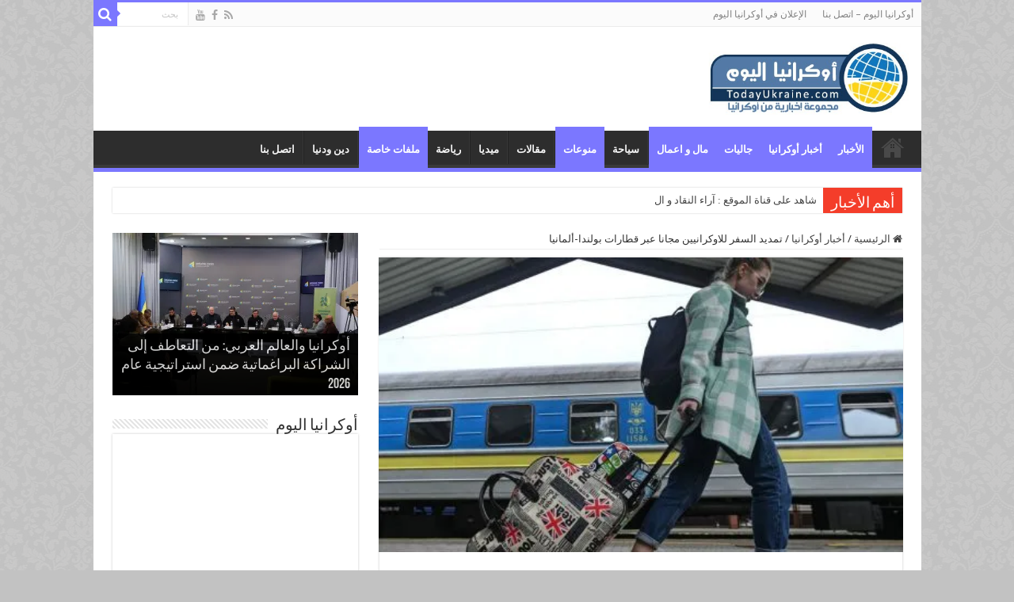

--- FILE ---
content_type: text/html; charset=UTF-8
request_url: https://todayukraine.com/%D8%AA%D9%85%D8%AF%D9%8A%D8%AF-%D8%A7%D9%84%D8%B3%D9%81%D8%B1-%D9%84%D9%84%D8%A7%D9%88%D9%83%D8%B1%D8%A7%D9%86%D9%8A%D9%8A%D9%86-%D9%85%D8%AC%D8%A7%D9%86%D8%A7-%D8%B9%D8%A8%D8%B1-%D9%82%D8%B7%D8%A7/
body_size: 22700
content:
<!DOCTYPE html>
<html dir="rtl" lang="ar" itemscope itemtype="https://schema.org/BlogPosting" prefix="og: https://ogp.me/ns#" prefix="og: http://ogp.me/ns#">
<head>
<meta charset="UTF-8" />
<link rel="profile" href="https://gmpg.org/xfn/11" />
<link rel="pingback" href="https://todayukraine.com/xmlrpc.php" />
<meta property="og:title" content="تمديد السفر للاوكرانيين مجانا عبر قطارات بولندا-ألمانيا - أوكرانيا اليوم"/>
<meta property="og:type" content="article"/>
<meta property="og:description" content="أوكرانيا اليوم / كييف/ بالنسبة للأوكرانيين ، تم تمديد السفر المجاني على قطار Przemyśl-Hanover حتى نه"/>
<meta property="og:url" content="https://todayukraine.com/%d8%aa%d9%85%d8%af%d9%8a%d8%af-%d8%a7%d9%84%d8%b3%d9%81%d8%b1-%d9%84%d9%84%d8%a7%d9%88%d9%83%d8%b1%d8%a7%d9%86%d9%8a%d9%8a%d9%86-%d9%85%d8%ac%d8%a7%d9%86%d8%a7-%d8%b9%d8%a8%d8%b1-%d9%82%d8%b7%d8%a7/"/>
<meta property="og:site_name" content="أوكرانيا اليوم"/>
<meta property="og:image" content="https://i0.wp.com/todayukraine.com/wp-content/uploads/2023/04/poezd.jpg?fit=480%2C270&ssl=1" />
	<style>img:is([sizes="auto" i], [sizes^="auto," i]) { contain-intrinsic-size: 3000px 1500px }</style>
	
<!-- تحسين محرك البحث بواسطة رانك ماث - https://rankmath.com/ -->
<title>أوكرانيا اليوم: تمديد السفر للاوكرانيين مجانا عبر قطارات بولندا-ألمانيا - أوكرانيا اليوم</title>
<meta name="description" content="أوكرانيا اليوم / كييف/ بالنسبة للأوكرانيين ، تم تمديد السفر المجاني على قطار Przemyśl-Hanover حتى نهاية مايو 2023.  ذكرت ذلك الخدمة الصحفية لوزارة إ"/>
<meta name="robots" content="follow, index, max-snippet:-1, max-video-preview:-1, max-image-preview:large"/>
<link rel="canonical" href="https://todayukraine.com/%d8%aa%d9%85%d8%af%d9%8a%d8%af-%d8%a7%d9%84%d8%b3%d9%81%d8%b1-%d9%84%d9%84%d8%a7%d9%88%d9%83%d8%b1%d8%a7%d9%86%d9%8a%d9%8a%d9%86-%d9%85%d8%ac%d8%a7%d9%86%d8%a7-%d8%b9%d8%a8%d8%b1-%d9%82%d8%b7%d8%a7/" />
<meta property="og:locale" content="ar_AR" />
<meta property="og:type" content="article" />
<meta property="og:title" content="أوكرانيا اليوم: تمديد السفر للاوكرانيين مجانا عبر قطارات بولندا-ألمانيا - أوكرانيا اليوم" />
<meta property="og:description" content="أوكرانيا اليوم / كييف/ بالنسبة للأوكرانيين ، تم تمديد السفر المجاني على قطار Przemyśl-Hanover حتى نهاية مايو 2023.  ذكرت ذلك الخدمة الصحفية لوزارة إ" />
<meta property="og:url" content="https://todayukraine.com/%d8%aa%d9%85%d8%af%d9%8a%d8%af-%d8%a7%d9%84%d8%b3%d9%81%d8%b1-%d9%84%d9%84%d8%a7%d9%88%d9%83%d8%b1%d8%a7%d9%86%d9%8a%d9%8a%d9%86-%d9%85%d8%ac%d8%a7%d9%86%d8%a7-%d8%b9%d8%a8%d8%b1-%d9%82%d8%b7%d8%a7/" />
<meta property="og:site_name" content="أوكرانيا اليوم" />
<meta property="article:publisher" content="https://www.facebook.com/bowaib" />
<meta property="article:author" content="http://facebook.com/bowaib" />
<meta property="article:tag" content="أوكرانيا" />
<meta property="article:tag" content="الاتحاد الاوروبي" />
<meta property="article:tag" content="بيلاروسيا" />
<meta property="article:tag" content="جورجيا" />
<meta property="article:tag" content="روسيا" />
<meta property="article:tag" content="شرق آسيا" />
<meta property="article:tag" content="غرب أوكرانيا" />
<meta property="article:tag" content="كييف" />
<meta property="article:tag" content="منوعات" />
<meta property="article:tag" content="وسط أوكرانيا" />
<meta property="article:section" content="أخبار أوكرانيا" />
<meta property="og:image" content="https://i0.wp.com/todayukraine.com/wp-content/uploads/2023/04/poezd.jpg" />
<meta property="og:image:secure_url" content="https://i0.wp.com/todayukraine.com/wp-content/uploads/2023/04/poezd.jpg" />
<meta property="og:image:width" content="480" />
<meta property="og:image:height" content="270" />
<meta property="og:image:alt" content="استونيا" />
<meta property="og:image:type" content="image/jpeg" />
<meta property="article:published_time" content="2023-04-09T19:25:24+03:00" />
<meta name="twitter:card" content="summary_large_image" />
<meta name="twitter:title" content="أوكرانيا اليوم: تمديد السفر للاوكرانيين مجانا عبر قطارات بولندا-ألمانيا - أوكرانيا اليوم" />
<meta name="twitter:description" content="أوكرانيا اليوم / كييف/ بالنسبة للأوكرانيين ، تم تمديد السفر المجاني على قطار Przemyśl-Hanover حتى نهاية مايو 2023.  ذكرت ذلك الخدمة الصحفية لوزارة إ" />
<meta name="twitter:site" content="@mostagpal" />
<meta name="twitter:creator" content="@mostagpal" />
<meta name="twitter:image" content="https://i0.wp.com/todayukraine.com/wp-content/uploads/2023/04/poezd.jpg" />
<meta name="twitter:label1" content="كُتب بواسطة" />
<meta name="twitter:data1" content="أوكرانيا اليوم" />
<meta name="twitter:label2" content="مدة القراءة" />
<meta name="twitter:data2" content="أقل من دقيقة" />
<script type="application/ld+json" class="rank-math-schema">{"@context":"https://schema.org","@graph":[{"@type":"Place","@id":"https://todayukraine.com/#place","address":{"@type":"PostalAddress","addressLocality":"Ukraine","addressRegion":"Ukraine","addressCountry":"Kiev"}},{"@type":["NewsMediaOrganization","Organization"],"@id":"https://todayukraine.com/#organization","name":"\u0623\u0648\u0643\u0631\u0627\u0646\u064a\u0627 \u0627\u0644\u064a\u0648\u0645","url":"http://bowaib.net","sameAs":["https://www.facebook.com/bowaib","https://twitter.com/mostagpal"],"email":"todayukr@yahoo.com","address":{"@type":"PostalAddress","addressLocality":"Ukraine","addressRegion":"Ukraine","addressCountry":"Kiev"},"location":{"@id":"https://todayukraine.com/#place"}},{"@type":"WebSite","@id":"https://todayukraine.com/#website","url":"https://todayukraine.com","name":"\u0623\u0648\u0643\u0631\u0627\u0646\u064a\u0627 \u0627\u0644\u064a\u0648\u0645","publisher":{"@id":"https://todayukraine.com/#organization"},"inLanguage":"ar"},{"@type":"ImageObject","@id":"https://i0.wp.com/todayukraine.com/wp-content/uploads/2023/04/poezd.jpg?fit=480%2C270&amp;ssl=1","url":"https://i0.wp.com/todayukraine.com/wp-content/uploads/2023/04/poezd.jpg?fit=480%2C270&amp;ssl=1","width":"480","height":"270","caption":"\u0627\u0633\u062a\u0648\u0646\u064a\u0627","inLanguage":"ar"},{"@type":"WebPage","@id":"https://todayukraine.com/%d8%aa%d9%85%d8%af%d9%8a%d8%af-%d8%a7%d9%84%d8%b3%d9%81%d8%b1-%d9%84%d9%84%d8%a7%d9%88%d9%83%d8%b1%d8%a7%d9%86%d9%8a%d9%8a%d9%86-%d9%85%d8%ac%d8%a7%d9%86%d8%a7-%d8%b9%d8%a8%d8%b1-%d9%82%d8%b7%d8%a7/#webpage","url":"https://todayukraine.com/%d8%aa%d9%85%d8%af%d9%8a%d8%af-%d8%a7%d9%84%d8%b3%d9%81%d8%b1-%d9%84%d9%84%d8%a7%d9%88%d9%83%d8%b1%d8%a7%d9%86%d9%8a%d9%8a%d9%86-%d9%85%d8%ac%d8%a7%d9%86%d8%a7-%d8%b9%d8%a8%d8%b1-%d9%82%d8%b7%d8%a7/","name":"\u0623\u0648\u0643\u0631\u0627\u0646\u064a\u0627 \u0627\u0644\u064a\u0648\u0645: \u062a\u0645\u062f\u064a\u062f \u0627\u0644\u0633\u0641\u0631 \u0644\u0644\u0627\u0648\u0643\u0631\u0627\u0646\u064a\u064a\u0646 \u0645\u062c\u0627\u0646\u0627 \u0639\u0628\u0631 \u0642\u0637\u0627\u0631\u0627\u062a \u0628\u0648\u0644\u0646\u062f\u0627-\u0623\u0644\u0645\u0627\u0646\u064a\u0627 - \u0623\u0648\u0643\u0631\u0627\u0646\u064a\u0627 \u0627\u0644\u064a\u0648\u0645","datePublished":"2023-04-09T19:25:24+03:00","dateModified":"2023-04-09T19:25:24+03:00","isPartOf":{"@id":"https://todayukraine.com/#website"},"primaryImageOfPage":{"@id":"https://i0.wp.com/todayukraine.com/wp-content/uploads/2023/04/poezd.jpg?fit=480%2C270&amp;ssl=1"},"inLanguage":"ar"},{"@type":"Person","@id":"https://todayukraine.com/author/arok_33/","name":"\u0623\u0648\u0643\u0631\u0627\u0646\u064a\u0627 \u0627\u0644\u064a\u0648\u0645","url":"https://todayukraine.com/author/arok_33/","image":{"@type":"ImageObject","@id":"https://secure.gravatar.com/avatar/451aaa041b32f1a7999874e259051379?s=96&amp;d=mm&amp;r=g","url":"https://secure.gravatar.com/avatar/451aaa041b32f1a7999874e259051379?s=96&amp;d=mm&amp;r=g","caption":"\u0623\u0648\u0643\u0631\u0627\u0646\u064a\u0627 \u0627\u0644\u064a\u0648\u0645","inLanguage":"ar"},"worksFor":{"@id":"https://todayukraine.com/#organization"}},{"@type":"NewsArticle","headline":"\u0623\u0648\u0643\u0631\u0627\u0646\u064a\u0627 \u0627\u0644\u064a\u0648\u0645: \u062a\u0645\u062f\u064a\u062f \u0627\u0644\u0633\u0641\u0631 \u0644\u0644\u0627\u0648\u0643\u0631\u0627\u0646\u064a\u064a\u0646 \u0645\u062c\u0627\u0646\u0627 \u0639\u0628\u0631 \u0642\u0637\u0627\u0631\u0627\u062a \u0628\u0648\u0644\u0646\u062f\u0627-\u0623\u0644\u0645\u0627\u0646\u064a\u0627 - \u0623\u0648\u0643\u0631\u0627\u0646\u064a\u0627 \u0627\u0644\u064a\u0648\u0645","keywords":"\u0627\u0644\u0633\u0641\u0631","datePublished":"2023-04-09T19:25:24+03:00","dateModified":"2023-04-09T19:25:24+03:00","author":{"@id":"https://todayukraine.com/author/arok_33/","name":"\u0623\u0648\u0643\u0631\u0627\u0646\u064a\u0627 \u0627\u0644\u064a\u0648\u0645"},"publisher":{"@id":"https://todayukraine.com/#organization"},"description":"\u0623\u0648\u0643\u0631\u0627\u0646\u064a\u0627 \u0627\u0644\u064a\u0648\u0645: \u0623\u0648\u0643\u0631\u0627\u0646\u064a\u0627 \u0627\u0644\u064a\u0648\u0645 / \u0643\u064a\u064a\u0641/ \u0628\u0627\u0644\u0646\u0633\u0628\u0629 \u0644\u0644\u0623\u0648\u0643\u0631\u0627\u0646\u064a\u064a\u0646 \u060c \u062a\u0645 \u062a\u0645\u062f\u064a\u062f \u0627\u0644\u0633\u0641\u0631 \u0627\u0644\u0645\u062c\u0627\u0646\u064a \u0639\u0644\u0649 \u0642\u0637\u0627\u0631 Przemy\u015bl-Hanover \u062d\u062a\u0649 \u0646\u0647\u0627\u064a\u0629 \u0645\u0627\u064a\u0648 2023. \u00a0\u0630\u0643\u0631\u062a \u0630\u0644\u0643 \u0627\u0644\u062e\u062f\u0645\u0629 \u0627\u0644\u0635\u062d\u0641\u064a\u0629 \u0644\u0648\u0632\u0627\u0631\u0629 \u0625","name":"\u0623\u0648\u0643\u0631\u0627\u0646\u064a\u0627 \u0627\u0644\u064a\u0648\u0645: \u062a\u0645\u062f\u064a\u062f \u0627\u0644\u0633\u0641\u0631 \u0644\u0644\u0627\u0648\u0643\u0631\u0627\u0646\u064a\u064a\u0646 \u0645\u062c\u0627\u0646\u0627 \u0639\u0628\u0631 \u0642\u0637\u0627\u0631\u0627\u062a \u0628\u0648\u0644\u0646\u062f\u0627-\u0623\u0644\u0645\u0627\u0646\u064a\u0627 - \u0623\u0648\u0643\u0631\u0627\u0646\u064a\u0627 \u0627\u0644\u064a\u0648\u0645","@id":"https://todayukraine.com/%d8%aa%d9%85%d8%af%d9%8a%d8%af-%d8%a7%d9%84%d8%b3%d9%81%d8%b1-%d9%84%d9%84%d8%a7%d9%88%d9%83%d8%b1%d8%a7%d9%86%d9%8a%d9%8a%d9%86-%d9%85%d8%ac%d8%a7%d9%86%d8%a7-%d8%b9%d8%a8%d8%b1-%d9%82%d8%b7%d8%a7/#richSnippet","isPartOf":{"@id":"https://todayukraine.com/%d8%aa%d9%85%d8%af%d9%8a%d8%af-%d8%a7%d9%84%d8%b3%d9%81%d8%b1-%d9%84%d9%84%d8%a7%d9%88%d9%83%d8%b1%d8%a7%d9%86%d9%8a%d9%8a%d9%86-%d9%85%d8%ac%d8%a7%d9%86%d8%a7-%d8%b9%d8%a8%d8%b1-%d9%82%d8%b7%d8%a7/#webpage"},"image":{"@id":"https://i0.wp.com/todayukraine.com/wp-content/uploads/2023/04/poezd.jpg?fit=480%2C270&amp;ssl=1"},"inLanguage":"ar","mainEntityOfPage":{"@id":"https://todayukraine.com/%d8%aa%d9%85%d8%af%d9%8a%d8%af-%d8%a7%d9%84%d8%b3%d9%81%d8%b1-%d9%84%d9%84%d8%a7%d9%88%d9%83%d8%b1%d8%a7%d9%86%d9%8a%d9%8a%d9%86-%d9%85%d8%ac%d8%a7%d9%86%d8%a7-%d8%b9%d8%a8%d8%b1-%d9%82%d8%b7%d8%a7/#webpage"}}]}</script>
<!-- /إضافة تحسين محركات البحث لووردبريس Rank Math -->

<link rel='dns-prefetch' href='//stats.wp.com' />
<link rel='dns-prefetch' href='//maxcdn.bootstrapcdn.com' />
<link rel='dns-prefetch' href='//fonts.googleapis.com' />
<link rel='dns-prefetch' href='//widgets.wp.com' />
<link rel='dns-prefetch' href='//s0.wp.com' />
<link rel='dns-prefetch' href='//0.gravatar.com' />
<link rel='dns-prefetch' href='//1.gravatar.com' />
<link rel='dns-prefetch' href='//2.gravatar.com' />
<link rel='preconnect' href='//i0.wp.com' />
<link rel='preconnect' href='//c0.wp.com' />
<link rel='stylesheet' id='wp-block-library-rtl-css' href='https://c0.wp.com/c/6.7.4/wp-includes/css/dist/block-library/style-rtl.min.css' type='text/css' media='all' />
<link rel='stylesheet' id='mediaelement-css' href='https://c0.wp.com/c/6.7.4/wp-includes/js/mediaelement/mediaelementplayer-legacy.min.css' type='text/css' media='all' />
<link rel='stylesheet' id='wp-mediaelement-css' href='https://c0.wp.com/c/6.7.4/wp-includes/js/mediaelement/wp-mediaelement.min.css' type='text/css' media='all' />
<style id='jetpack-sharing-buttons-style-inline-css' type='text/css'>
.jetpack-sharing-buttons__services-list{display:flex;flex-direction:row;flex-wrap:wrap;gap:0;list-style-type:none;margin:5px;padding:0}.jetpack-sharing-buttons__services-list.has-small-icon-size{font-size:12px}.jetpack-sharing-buttons__services-list.has-normal-icon-size{font-size:16px}.jetpack-sharing-buttons__services-list.has-large-icon-size{font-size:24px}.jetpack-sharing-buttons__services-list.has-huge-icon-size{font-size:36px}@media print{.jetpack-sharing-buttons__services-list{display:none!important}}.editor-styles-wrapper .wp-block-jetpack-sharing-buttons{gap:0;padding-inline-start:0}ul.jetpack-sharing-buttons__services-list.has-background{padding:1.25em 2.375em}
</style>
<style id='classic-theme-styles-inline-css' type='text/css'>
/*! This file is auto-generated */
.wp-block-button__link{color:#fff;background-color:#32373c;border-radius:9999px;box-shadow:none;text-decoration:none;padding:calc(.667em + 2px) calc(1.333em + 2px);font-size:1.125em}.wp-block-file__button{background:#32373c;color:#fff;text-decoration:none}
</style>
<style id='global-styles-inline-css' type='text/css'>
:root{--wp--preset--aspect-ratio--square: 1;--wp--preset--aspect-ratio--4-3: 4/3;--wp--preset--aspect-ratio--3-4: 3/4;--wp--preset--aspect-ratio--3-2: 3/2;--wp--preset--aspect-ratio--2-3: 2/3;--wp--preset--aspect-ratio--16-9: 16/9;--wp--preset--aspect-ratio--9-16: 9/16;--wp--preset--color--black: #000000;--wp--preset--color--cyan-bluish-gray: #abb8c3;--wp--preset--color--white: #ffffff;--wp--preset--color--pale-pink: #f78da7;--wp--preset--color--vivid-red: #cf2e2e;--wp--preset--color--luminous-vivid-orange: #ff6900;--wp--preset--color--luminous-vivid-amber: #fcb900;--wp--preset--color--light-green-cyan: #7bdcb5;--wp--preset--color--vivid-green-cyan: #00d084;--wp--preset--color--pale-cyan-blue: #8ed1fc;--wp--preset--color--vivid-cyan-blue: #0693e3;--wp--preset--color--vivid-purple: #9b51e0;--wp--preset--gradient--vivid-cyan-blue-to-vivid-purple: linear-gradient(135deg,rgba(6,147,227,1) 0%,rgb(155,81,224) 100%);--wp--preset--gradient--light-green-cyan-to-vivid-green-cyan: linear-gradient(135deg,rgb(122,220,180) 0%,rgb(0,208,130) 100%);--wp--preset--gradient--luminous-vivid-amber-to-luminous-vivid-orange: linear-gradient(135deg,rgba(252,185,0,1) 0%,rgba(255,105,0,1) 100%);--wp--preset--gradient--luminous-vivid-orange-to-vivid-red: linear-gradient(135deg,rgba(255,105,0,1) 0%,rgb(207,46,46) 100%);--wp--preset--gradient--very-light-gray-to-cyan-bluish-gray: linear-gradient(135deg,rgb(238,238,238) 0%,rgb(169,184,195) 100%);--wp--preset--gradient--cool-to-warm-spectrum: linear-gradient(135deg,rgb(74,234,220) 0%,rgb(151,120,209) 20%,rgb(207,42,186) 40%,rgb(238,44,130) 60%,rgb(251,105,98) 80%,rgb(254,248,76) 100%);--wp--preset--gradient--blush-light-purple: linear-gradient(135deg,rgb(255,206,236) 0%,rgb(152,150,240) 100%);--wp--preset--gradient--blush-bordeaux: linear-gradient(135deg,rgb(254,205,165) 0%,rgb(254,45,45) 50%,rgb(107,0,62) 100%);--wp--preset--gradient--luminous-dusk: linear-gradient(135deg,rgb(255,203,112) 0%,rgb(199,81,192) 50%,rgb(65,88,208) 100%);--wp--preset--gradient--pale-ocean: linear-gradient(135deg,rgb(255,245,203) 0%,rgb(182,227,212) 50%,rgb(51,167,181) 100%);--wp--preset--gradient--electric-grass: linear-gradient(135deg,rgb(202,248,128) 0%,rgb(113,206,126) 100%);--wp--preset--gradient--midnight: linear-gradient(135deg,rgb(2,3,129) 0%,rgb(40,116,252) 100%);--wp--preset--font-size--small: 13px;--wp--preset--font-size--medium: 20px;--wp--preset--font-size--large: 36px;--wp--preset--font-size--x-large: 42px;--wp--preset--spacing--20: 0.44rem;--wp--preset--spacing--30: 0.67rem;--wp--preset--spacing--40: 1rem;--wp--preset--spacing--50: 1.5rem;--wp--preset--spacing--60: 2.25rem;--wp--preset--spacing--70: 3.38rem;--wp--preset--spacing--80: 5.06rem;--wp--preset--shadow--natural: 6px 6px 9px rgba(0, 0, 0, 0.2);--wp--preset--shadow--deep: 12px 12px 50px rgba(0, 0, 0, 0.4);--wp--preset--shadow--sharp: 6px 6px 0px rgba(0, 0, 0, 0.2);--wp--preset--shadow--outlined: 6px 6px 0px -3px rgba(255, 255, 255, 1), 6px 6px rgba(0, 0, 0, 1);--wp--preset--shadow--crisp: 6px 6px 0px rgba(0, 0, 0, 1);}:where(.is-layout-flex){gap: 0.5em;}:where(.is-layout-grid){gap: 0.5em;}body .is-layout-flex{display: flex;}.is-layout-flex{flex-wrap: wrap;align-items: center;}.is-layout-flex > :is(*, div){margin: 0;}body .is-layout-grid{display: grid;}.is-layout-grid > :is(*, div){margin: 0;}:where(.wp-block-columns.is-layout-flex){gap: 2em;}:where(.wp-block-columns.is-layout-grid){gap: 2em;}:where(.wp-block-post-template.is-layout-flex){gap: 1.25em;}:where(.wp-block-post-template.is-layout-grid){gap: 1.25em;}.has-black-color{color: var(--wp--preset--color--black) !important;}.has-cyan-bluish-gray-color{color: var(--wp--preset--color--cyan-bluish-gray) !important;}.has-white-color{color: var(--wp--preset--color--white) !important;}.has-pale-pink-color{color: var(--wp--preset--color--pale-pink) !important;}.has-vivid-red-color{color: var(--wp--preset--color--vivid-red) !important;}.has-luminous-vivid-orange-color{color: var(--wp--preset--color--luminous-vivid-orange) !important;}.has-luminous-vivid-amber-color{color: var(--wp--preset--color--luminous-vivid-amber) !important;}.has-light-green-cyan-color{color: var(--wp--preset--color--light-green-cyan) !important;}.has-vivid-green-cyan-color{color: var(--wp--preset--color--vivid-green-cyan) !important;}.has-pale-cyan-blue-color{color: var(--wp--preset--color--pale-cyan-blue) !important;}.has-vivid-cyan-blue-color{color: var(--wp--preset--color--vivid-cyan-blue) !important;}.has-vivid-purple-color{color: var(--wp--preset--color--vivid-purple) !important;}.has-black-background-color{background-color: var(--wp--preset--color--black) !important;}.has-cyan-bluish-gray-background-color{background-color: var(--wp--preset--color--cyan-bluish-gray) !important;}.has-white-background-color{background-color: var(--wp--preset--color--white) !important;}.has-pale-pink-background-color{background-color: var(--wp--preset--color--pale-pink) !important;}.has-vivid-red-background-color{background-color: var(--wp--preset--color--vivid-red) !important;}.has-luminous-vivid-orange-background-color{background-color: var(--wp--preset--color--luminous-vivid-orange) !important;}.has-luminous-vivid-amber-background-color{background-color: var(--wp--preset--color--luminous-vivid-amber) !important;}.has-light-green-cyan-background-color{background-color: var(--wp--preset--color--light-green-cyan) !important;}.has-vivid-green-cyan-background-color{background-color: var(--wp--preset--color--vivid-green-cyan) !important;}.has-pale-cyan-blue-background-color{background-color: var(--wp--preset--color--pale-cyan-blue) !important;}.has-vivid-cyan-blue-background-color{background-color: var(--wp--preset--color--vivid-cyan-blue) !important;}.has-vivid-purple-background-color{background-color: var(--wp--preset--color--vivid-purple) !important;}.has-black-border-color{border-color: var(--wp--preset--color--black) !important;}.has-cyan-bluish-gray-border-color{border-color: var(--wp--preset--color--cyan-bluish-gray) !important;}.has-white-border-color{border-color: var(--wp--preset--color--white) !important;}.has-pale-pink-border-color{border-color: var(--wp--preset--color--pale-pink) !important;}.has-vivid-red-border-color{border-color: var(--wp--preset--color--vivid-red) !important;}.has-luminous-vivid-orange-border-color{border-color: var(--wp--preset--color--luminous-vivid-orange) !important;}.has-luminous-vivid-amber-border-color{border-color: var(--wp--preset--color--luminous-vivid-amber) !important;}.has-light-green-cyan-border-color{border-color: var(--wp--preset--color--light-green-cyan) !important;}.has-vivid-green-cyan-border-color{border-color: var(--wp--preset--color--vivid-green-cyan) !important;}.has-pale-cyan-blue-border-color{border-color: var(--wp--preset--color--pale-cyan-blue) !important;}.has-vivid-cyan-blue-border-color{border-color: var(--wp--preset--color--vivid-cyan-blue) !important;}.has-vivid-purple-border-color{border-color: var(--wp--preset--color--vivid-purple) !important;}.has-vivid-cyan-blue-to-vivid-purple-gradient-background{background: var(--wp--preset--gradient--vivid-cyan-blue-to-vivid-purple) !important;}.has-light-green-cyan-to-vivid-green-cyan-gradient-background{background: var(--wp--preset--gradient--light-green-cyan-to-vivid-green-cyan) !important;}.has-luminous-vivid-amber-to-luminous-vivid-orange-gradient-background{background: var(--wp--preset--gradient--luminous-vivid-amber-to-luminous-vivid-orange) !important;}.has-luminous-vivid-orange-to-vivid-red-gradient-background{background: var(--wp--preset--gradient--luminous-vivid-orange-to-vivid-red) !important;}.has-very-light-gray-to-cyan-bluish-gray-gradient-background{background: var(--wp--preset--gradient--very-light-gray-to-cyan-bluish-gray) !important;}.has-cool-to-warm-spectrum-gradient-background{background: var(--wp--preset--gradient--cool-to-warm-spectrum) !important;}.has-blush-light-purple-gradient-background{background: var(--wp--preset--gradient--blush-light-purple) !important;}.has-blush-bordeaux-gradient-background{background: var(--wp--preset--gradient--blush-bordeaux) !important;}.has-luminous-dusk-gradient-background{background: var(--wp--preset--gradient--luminous-dusk) !important;}.has-pale-ocean-gradient-background{background: var(--wp--preset--gradient--pale-ocean) !important;}.has-electric-grass-gradient-background{background: var(--wp--preset--gradient--electric-grass) !important;}.has-midnight-gradient-background{background: var(--wp--preset--gradient--midnight) !important;}.has-small-font-size{font-size: var(--wp--preset--font-size--small) !important;}.has-medium-font-size{font-size: var(--wp--preset--font-size--medium) !important;}.has-large-font-size{font-size: var(--wp--preset--font-size--large) !important;}.has-x-large-font-size{font-size: var(--wp--preset--font-size--x-large) !important;}
:where(.wp-block-post-template.is-layout-flex){gap: 1.25em;}:where(.wp-block-post-template.is-layout-grid){gap: 1.25em;}
:where(.wp-block-columns.is-layout-flex){gap: 2em;}:where(.wp-block-columns.is-layout-grid){gap: 2em;}
:root :where(.wp-block-pullquote){font-size: 1.5em;line-height: 1.6;}
</style>
<link rel='stylesheet' id='cff-css' href='https://todayukraine.com/wp-content/plugins/custom-facebook-feed/assets/css/cff-style.min.css' type='text/css' media='all' />
<link rel='stylesheet' id='sb-font-awesome-css' href='https://maxcdn.bootstrapcdn.com/font-awesome/4.7.0/css/font-awesome.min.css' type='text/css' media='all' />
<link rel='stylesheet' id='tie-style-css' href='https://todayukraine.com/wp-content/themes/sahifa/style.css' type='text/css' media='all' />
<link rel='stylesheet' id='tie-ilightbox-skin-css' href='https://todayukraine.com/wp-content/themes/sahifa/css/ilightbox/dark-skin/skin.css' type='text/css' media='all' />
<link rel='stylesheet' id='Droid+Sans-css' href='https://fonts.googleapis.com/css?family=Droid+Sans%3Aregular%2C700' type='text/css' media='all' />
<link rel='stylesheet' id='jetpack_likes-css' href='https://c0.wp.com/p/jetpack/15.4/modules/likes/style.css' type='text/css' media='all' />
<link rel='stylesheet' id='sharedaddy-css' href='https://c0.wp.com/p/jetpack/15.4/modules/sharedaddy/sharing.css' type='text/css' media='all' />
<link rel='stylesheet' id='social-logos-css' href='https://c0.wp.com/p/jetpack/15.4/_inc/social-logos/social-logos.min.css' type='text/css' media='all' />
<link rel='stylesheet' id='tw-recent-posts-widget-css' href='https://todayukraine.com/wp-content/plugins/tw-recent-posts-widget/tw-recent-posts-widget.css' type='text/css' media='screen' />
<script type="text/javascript" src="https://c0.wp.com/c/6.7.4/wp-includes/js/jquery/jquery.min.js" id="jquery-core-js"></script>
<script type="text/javascript" src="https://c0.wp.com/c/6.7.4/wp-includes/js/jquery/jquery-migrate.min.js" id="jquery-migrate-js"></script>

<!-- OG: 3.3.8 -->
<meta property="og:image" content="https://i0.wp.com/todayukraine.com/wp-content/uploads/2023/04/poezd.jpg?fit=480%2C270&amp;ssl=1"><meta property="og:image:secure_url" content="https://i0.wp.com/todayukraine.com/wp-content/uploads/2023/04/poezd.jpg?fit=480%2C270&amp;ssl=1"><meta property="og:image:width" content="480"><meta property="og:image:height" content="270"><meta property="og:image:alt" content="استونيا"><meta property="og:image:type" content="image/jpeg"><meta property="og:description" content="أوكرانيا اليوم / كييف/ بالنسبة للأوكرانيين ، تم تمديد السفر المجاني على قطار Przemyśl-Hanover حتى نهاية مايو 2023.  ذكرت ذلك الخدمة الصحفية لوزارة إعادة دمج الأراضي المحتلة مؤقتًا في أوكرانيا. وستتم المغادرة من Przemyśl في الأيام الفردية في أبريل الساعة 22:30. لست بحاجة إلى وجود بطاقات صعود. ما عليك سوى إبراز جواز سفر مواطن من..."><meta property="og:type" content="article"><meta property="og:locale" content="ar"><meta property="og:site_name" content="أوكرانيا اليوم"><meta property="og:title" content="تمديد السفر للاوكرانيين مجانا عبر قطارات بولندا-ألمانيا"><meta property="og:url" content="https://todayukraine.com/%d8%aa%d9%85%d8%af%d9%8a%d8%af-%d8%a7%d9%84%d8%b3%d9%81%d8%b1-%d9%84%d9%84%d8%a7%d9%88%d9%83%d8%b1%d8%a7%d9%86%d9%8a%d9%8a%d9%86-%d9%85%d8%ac%d8%a7%d9%86%d8%a7-%d8%b9%d8%a8%d8%b1-%d9%82%d8%b7%d8%a7/"><meta property="og:updated_time" content="2023-04-09T19:25:24+03:00">
<meta property="article:tag" content="أوكرانيا"><meta property="article:tag" content="الاتحاد الاوروبي"><meta property="article:tag" content="بيلاروسيا"><meta property="article:tag" content="جورجيا"><meta property="article:tag" content="روسيا"><meta property="article:tag" content="شرق آسيا"><meta property="article:tag" content="غرب أوكرانيا"><meta property="article:tag" content="كييف"><meta property="article:tag" content="منوعات"><meta property="article:tag" content="وسط أوكرانيا"><meta property="article:published_time" content="2023-04-09T16:25:24+00:00"><meta property="article:modified_time" content="2023-04-09T16:25:24+00:00"><meta property="article:section" content="أخبار أوكرانيا"><meta property="article:section" content="الأخبار"><meta property="article:section" content="جاليات"><meta property="article:section" content="مال و اعمال"><meta property="article:section" content="ملفات خاصة"><meta property="article:section" content="منوعات"><meta property="article:author:first_name" content="أوكرانيا"><meta property="article:author:last_name" content="اليوم"><meta property="article:author:username" content="أوكرانيا اليوم">
<meta property="twitter:partner" content="ogwp"><meta property="twitter:card" content="summary"><meta property="twitter:image" content="https://i0.wp.com/todayukraine.com/wp-content/uploads/2023/04/poezd.jpg?fit=480%2C270&amp;ssl=1"><meta property="twitter:image:alt" content="استونيا"><meta property="twitter:title" content="تمديد السفر للاوكرانيين مجانا عبر قطارات بولندا-ألمانيا"><meta property="twitter:description" content="أوكرانيا اليوم / كييف/ بالنسبة للأوكرانيين ، تم تمديد السفر المجاني على قطار Przemyśl-Hanover حتى نهاية مايو 2023.  ذكرت ذلك الخدمة الصحفية لوزارة إعادة دمج الأراضي المحتلة مؤقتًا في أوكرانيا...."><meta property="twitter:url" content="https://todayukraine.com/%d8%aa%d9%85%d8%af%d9%8a%d8%af-%d8%a7%d9%84%d8%b3%d9%81%d8%b1-%d9%84%d9%84%d8%a7%d9%88%d9%83%d8%b1%d8%a7%d9%86%d9%8a%d9%8a%d9%86-%d9%85%d8%ac%d8%a7%d9%86%d8%a7-%d8%b9%d8%a8%d8%b1-%d9%82%d8%b7%d8%a7/"><meta property="twitter:label1" content="Reading time"><meta property="twitter:data1" content="Less than a minute">
<meta itemprop="image" content="https://i0.wp.com/todayukraine.com/wp-content/uploads/2023/04/poezd.jpg?fit=480%2C270&amp;ssl=1"><meta itemprop="name" content="تمديد السفر للاوكرانيين مجانا عبر قطارات بولندا-ألمانيا"><meta itemprop="description" content="أوكرانيا اليوم / كييف/ بالنسبة للأوكرانيين ، تم تمديد السفر المجاني على قطار Przemyśl-Hanover حتى نهاية مايو 2023.  ذكرت ذلك الخدمة الصحفية لوزارة إعادة دمج الأراضي المحتلة مؤقتًا في أوكرانيا. وستتم المغادرة من Przemyśl في الأيام الفردية في أبريل الساعة 22:30. لست بحاجة إلى وجود بطاقات صعود. ما عليك سوى إبراز جواز سفر مواطن من..."><meta itemprop="datePublished" content="2023-04-09"><meta itemprop="dateModified" content="2023-04-09T16:25:24+00:00">
<meta property="profile:first_name" content="أوكرانيا"><meta property="profile:last_name" content="اليوم"><meta property="profile:username" content="أوكرانيا اليوم">
<!-- /OG -->

<link rel="https://api.w.org/" href="https://todayukraine.com/wp-json/" /><link rel="alternate" title="JSON" type="application/json" href="https://todayukraine.com/wp-json/wp/v2/posts/36900" /><link rel="stylesheet" href="https://todayukraine.com/wp-content/themes/sahifa/rtl.css" type="text/css" media="screen" /><link rel='shortlink' href='https://wp.me/pejTsl-9Ba' />
<link rel="alternate" title="oEmbed (JSON)" type="application/json+oembed" href="https://todayukraine.com/wp-json/oembed/1.0/embed?url=https%3A%2F%2Ftodayukraine.com%2F%25d8%25aa%25d9%2585%25d8%25af%25d9%258a%25d8%25af-%25d8%25a7%25d9%2584%25d8%25b3%25d9%2581%25d8%25b1-%25d9%2584%25d9%2584%25d8%25a7%25d9%2588%25d9%2583%25d8%25b1%25d8%25a7%25d9%2586%25d9%258a%25d9%258a%25d9%2586-%25d9%2585%25d8%25ac%25d8%25a7%25d9%2586%25d8%25a7-%25d8%25b9%25d8%25a8%25d8%25b1-%25d9%2582%25d8%25b7%25d8%25a7%2F" />
<link rel="alternate" title="oEmbed (XML)" type="text/xml+oembed" href="https://todayukraine.com/wp-json/oembed/1.0/embed?url=https%3A%2F%2Ftodayukraine.com%2F%25d8%25aa%25d9%2585%25d8%25af%25d9%258a%25d8%25af-%25d8%25a7%25d9%2584%25d8%25b3%25d9%2581%25d8%25b1-%25d9%2584%25d9%2584%25d8%25a7%25d9%2588%25d9%2583%25d8%25b1%25d8%25a7%25d9%2586%25d9%258a%25d9%258a%25d9%2586-%25d9%2585%25d8%25ac%25d8%25a7%25d9%2586%25d8%25a7-%25d8%25b9%25d8%25a8%25d8%25b1-%25d9%2582%25d8%25b7%25d8%25a7%2F&#038;format=xml" />
<link rel="alternate" href="https://todayukraine.com/%D8%AA%D9%85%D8%AF%D9%8A%D8%AF-%D8%A7%D9%84%D8%B3%D9%81%D8%B1-%D9%84%D9%84%D8%A7%D9%88%D9%83%D8%B1%D8%A7%D9%86%D9%8A%D9%8A%D9%86-%D9%85%D8%AC%D8%A7%D9%86%D8%A7-%D8%B9%D8%A8%D8%B1-%D9%82%D8%B7%D8%A7/" hreflang="x-default" /><!-- HFCM by 99 Robots - Snippet # 3: google font -->

<!-- /end HFCM by 99 Robots -->
<!-- HFCM by 99 Robots - Snippet # 4: css -->
<style>
	#aswift_1_host{
		max-width:100%;
	}
	
	.widget-container{
		overflow:hidden;
	}
	img.visionad{
		width: 150%;
		max-width: 150%;
		margin-right: -17%;
	}
	
	.logo img
	{
		width:255px;
	}
	
	body.single-post #main-content .e3lan.e3lan-post{
		display:none !important;
	}
</style>
<!-- /end HFCM by 99 Robots -->
	<style>img#wpstats{display:none}</style>
		<link rel="shortcut icon" href="https://todayukraine.com/wp-content/uploads/2017/02/cropped-New_logo.png" title="Favicon" />
<!--[if IE]>
<script type="text/javascript">jQuery(document).ready(function (){ jQuery(".menu-item").has("ul").children("a").attr("aria-haspopup", "true");});</script>
<![endif]-->
<!--[if lt IE 9]>
<script src="https://todayukraine.com/wp-content/themes/sahifa/js/html5.js"></script>
<script src="https://todayukraine.com/wp-content/themes/sahifa/js/selectivizr-min.js"></script>
<![endif]-->
<!--[if IE 9]>
<link rel="stylesheet" type="text/css" media="all" href="https://todayukraine.com/wp-content/themes/sahifa/css/ie9.css" />
<![endif]-->
<!--[if IE 8]>
<link rel="stylesheet" type="text/css" media="all" href="https://todayukraine.com/wp-content/themes/sahifa/css/ie8.css" />
<![endif]-->
<!--[if IE 7]>
<link rel="stylesheet" type="text/css" media="all" href="https://todayukraine.com/wp-content/themes/sahifa/css/ie7.css" />
<![endif]-->


<meta name="viewport" content="width=device-width, initial-scale=1.0" />



<style type="text/css" media="screen">

body{
	font-family: 'Droid Sans';
	font-size : 13px;
	font-weight: normal;
	font-style: normal;
}

#main-nav, #main-nav ul li a{
	color :#f5f5f5;
	font-size : 13px;
	font-weight: 700;
	font-style: normal;
}

.post-title{
	font-family: Arial, Helvetica, sans-serif;
	color :#fa0000;
	font-weight: 600;
}

.cat-box-title h2, .cat-box-title h2 a, .block-head h3, #respond h3, #comments-title, h2.review-box-header, .woocommerce-tabs .entry-content h2, .woocommerce .related.products h2, .entry .woocommerce h2, .woocommerce-billing-fields h3, .woocommerce-shipping-fields h3, #order_review_heading, #bbpress-forums fieldset.bbp-form legend, #buddypress .item-body h4, #buddypress #item-body h4{
	font-family: Arial, Helvetica, sans-serif;
	color :#3f0ce6;
	font-size : 22px;
	font-weight: 100;
	font-style: normal;
}

::-webkit-scrollbar {
	width: 8px;
	height:8px;
}

#main-nav,
.cat-box-content,
#sidebar .widget-container,
.post-listing,
#commentform {
	border-bottom-color: #7b77ff;
}

.search-block .search-button,
#topcontrol,
#main-nav ul li.current-menu-item a,
#main-nav ul li.current-menu-item a:hover,
#main-nav ul li.current_page_parent a,
#main-nav ul li.current_page_parent a:hover,
#main-nav ul li.current-menu-parent a,
#main-nav ul li.current-menu-parent a:hover,
#main-nav ul li.current-page-ancestor a,
#main-nav ul li.current-page-ancestor a:hover,
.pagination span.current,
.share-post span.share-text,
.flex-control-paging li a.flex-active,
.ei-slider-thumbs li.ei-slider-element,
.review-percentage .review-item span span,
.review-final-score,
.button,
a.button,
a.more-link,
#main-content input[type="submit"],
.form-submit #submit,
#login-form .login-button,
.widget-feedburner .feedburner-subscribe,
input[type="submit"],
#buddypress button,
#buddypress a.button,
#buddypress input[type=submit],
#buddypress input[type=reset],
#buddypress ul.button-nav li a,
#buddypress div.generic-button a,
#buddypress .comment-reply-link,
#buddypress div.item-list-tabs ul li a span,
#buddypress div.item-list-tabs ul li.selected a,
#buddypress div.item-list-tabs ul li.current a,
#buddypress #members-directory-form div.item-list-tabs ul li.selected span,
#members-list-options a.selected,
#groups-list-options a.selected,
body.dark-skin #buddypress div.item-list-tabs ul li a span,
body.dark-skin #buddypress div.item-list-tabs ul li.selected a,
body.dark-skin #buddypress div.item-list-tabs ul li.current a,
body.dark-skin #members-list-options a.selected,
body.dark-skin #groups-list-options a.selected,
.search-block-large .search-button,
#featured-posts .flex-next:hover,
#featured-posts .flex-prev:hover,
a.tie-cart span.shooping-count,
.woocommerce span.onsale,
.woocommerce-page span.onsale ,
.woocommerce .widget_price_filter .ui-slider .ui-slider-handle,
.woocommerce-page .widget_price_filter .ui-slider .ui-slider-handle,
#check-also-close,
a.post-slideshow-next,
a.post-slideshow-prev,
.widget_price_filter .ui-slider .ui-slider-handle,
.quantity .minus:hover,
.quantity .plus:hover,
.mejs-container .mejs-controls .mejs-time-rail .mejs-time-current,
#reading-position-indicator  {
	background-color:#7b77ff;
}

::-webkit-scrollbar-thumb{
	background-color:#7b77ff !important;
}

#theme-footer,
#theme-header,
.top-nav ul li.current-menu-item:before,
#main-nav .menu-sub-content ,
#main-nav ul ul,
#check-also-box {
	border-top-color: #7b77ff;
}

.search-block:after {
	border-right-color:#7b77ff;
}

body.rtl .search-block:after {
	border-left-color:#7b77ff;
}

#main-nav ul > li.menu-item-has-children:hover > a:after,
#main-nav ul > li.mega-menu:hover > a:after {
	border-color:transparent transparent #7b77ff;
}

.widget.timeline-posts li a:hover,
.widget.timeline-posts li a:hover span.tie-date {
	color: #7b77ff;
}

.widget.timeline-posts li a:hover span.tie-date:before {
	background: #7b77ff;
	border-color: #7b77ff;
}

#order_review,
#order_review_heading {
	border-color: #7b77ff;
}


body {
	background-color: #c2c2c2 !important;
	background-image : url(https://todayukraine.com/wp-content/themes/sahifa/images/patterns/body-bg8.png);
	background-position: top center;
}

a:hover {
	color: #000000;
}
		
</style>

		<script type="text/javascript">
			/* <![CDATA[ */
				var sf_position = '0';
				var sf_templates = "<a href=\"{search_url_escaped}\">\u0639\u0631\u0636 \u0643\u0644 \u0627\u0644\u0646\u062a\u0627\u0626\u062c<\/a>";
				var sf_input = '.search-live';
				jQuery(document).ready(function(){
					jQuery(sf_input).ajaxyLiveSearch({"expand":false,"searchUrl":"https:\/\/todayukraine.com\/?s=%s","text":"Search","delay":500,"iwidth":180,"width":315,"ajaxUrl":"https:\/\/todayukraine.com\/wp-admin\/admin-ajax.php","rtl":0});
					jQuery(".live-search_ajaxy-selective-input").keyup(function() {
						var width = jQuery(this).val().length * 8;
						if(width < 50) {
							width = 50;
						}
						jQuery(this).width(width);
					});
					jQuery(".live-search_ajaxy-selective-search").click(function() {
						jQuery(this).find(".live-search_ajaxy-selective-input").focus();
					});
					jQuery(".live-search_ajaxy-selective-close").click(function() {
						jQuery(this).parent().remove();
					});
				});
			/* ]]> */
		</script>
		<link rel="icon" href="https://i0.wp.com/todayukraine.com/wp-content/uploads/2017/02/cropped-New_logo.png?fit=32%2C32&#038;ssl=1" sizes="32x32" />
<link rel="icon" href="https://i0.wp.com/todayukraine.com/wp-content/uploads/2017/02/cropped-New_logo.png?fit=192%2C192&#038;ssl=1" sizes="192x192" />
<link rel="apple-touch-icon" href="https://i0.wp.com/todayukraine.com/wp-content/uploads/2017/02/cropped-New_logo.png?fit=180%2C180&#038;ssl=1" />
<meta name="msapplication-TileImage" content="https://i0.wp.com/todayukraine.com/wp-content/uploads/2017/02/cropped-New_logo.png?fit=270%2C270&#038;ssl=1" />
<style id="yellow-pencil">
/*
	The following CSS codes are created by the YellowPencil plugin.
	https://yellowpencil.waspthemes.com/
*/
#slideshow16 .post-box-title a{display:inline-block;}.wrapper-outer #wrapper .inner-wrapper #main-content .content .scroll-box .cat-box-content #slideshow16 .group_items .scroll-item .post-box-title a{-webkit-transform:translatex(0px) translatey(0px) !important;-ms-transform:translatex(0px) translatey(0px) !important;transform:translatex(0px) translatey(0px) !important;}
</style></head>
<body data-rsssl=1 id="top" class="rtl post-template-default single single-post postid-36900 single-format-standard multiple-domain-todayukraine-com non-logged-in lazy-enabled">

<div class="wrapper-outer">

	<div class="background-cover"></div>

	<aside id="slide-out">

			<div class="search-mobile">
			<form method="get" id="searchform-mobile" action="https://todayukraine.com/">
				<button class="search-button" type="submit" value="بحث"><i class="fa fa-search"></i></button>
				<input type="text" id="s-mobile" name="s" title="بحث" value="بحث" onfocus="if (this.value == 'بحث') {this.value = '';}" onblur="if (this.value == '') {this.value = 'بحث';}"  />
			</form>
		</div><!-- .search-mobile /-->
	
			<div class="social-icons">
		<a class="ttip-none" title="Rss" href="https://todayukraine.com/feed/" target="_blank"><i class="fa fa-rss"></i></a><a class="ttip-none" title="Facebook" href="https://www.facebook.com/bowaib/" target="_blank"><i class="fa fa-facebook"></i></a><a class="ttip-none" title="Youtube" href="https://www.youtube.com/user/33arok/videos" target="_blank"><i class="fa fa-youtube"></i></a>
			</div>

	
		<div id="mobile-menu" ></div>
	</aside><!-- #slide-out /-->

		<div id="wrapper" class="boxed-all">
		<div class="inner-wrapper">

		<header id="theme-header" class="theme-header">
						<div id="top-nav" class="top-nav">
				<div class="container">

			
				<div class="top-menu"><ul id="menu-%d8%a7%d9%84%d8%b1%d8%a6%d9%8a%d8%b3%d9%8a%d8%a9" class="menu"><li id="menu-item-7226" class="menu-item menu-item-type-post_type menu-item-object-page menu-item-7226"><a href="https://todayukraine.com/%d8%a7%d8%aa%d8%b5%d9%84-%d8%a8%d9%86%d8%a7/">أوكرانيا اليوم &#8211; اتصل بنا</a></li>
<li id="menu-item-17972" class="menu-item menu-item-type-post_type menu-item-object-page menu-item-17972"><a href="https://todayukraine.com/%d9%84%d9%84%d8%a5%d8%b9%d9%84%d8%a7%d9%86-%d8%b9%d9%84%d9%89-%d8%a7%d9%84%d9%85%d9%88%d9%82%d8%b9-2/">الإعلان في أوكرانيا اليوم</a></li>
</ul></div>
						<div class="search-block">
						<form method="get" id="searchform-header" action="https://todayukraine.com/">
							<button class="search-button" type="submit" value="بحث"><i class="fa fa-search"></i></button>
							<input class="search-live" type="text" id="s-header" name="s" title="بحث" value="بحث" onfocus="if (this.value == 'بحث') {this.value = '';}" onblur="if (this.value == '') {this.value = 'بحث';}"  />
						</form>
					</div><!-- .search-block /-->
			<div class="social-icons">
		<a class="ttip-none" title="Rss" href="https://todayukraine.com/feed/" target="_blank"><i class="fa fa-rss"></i></a><a class="ttip-none" title="Facebook" href="https://www.facebook.com/bowaib/" target="_blank"><i class="fa fa-facebook"></i></a><a class="ttip-none" title="Youtube" href="https://www.youtube.com/user/33arok/videos" target="_blank"><i class="fa fa-youtube"></i></a>
			</div>

	
	
				</div><!-- .container /-->
			</div><!-- .top-menu /-->
			
		<div class="header-content">

					<a id="slide-out-open" class="slide-out-open" href="#"><span></span></a>
		
			<div class="logo">
			<h2>								<a title="أوكرانيا اليوم" href="https://todayukraine.com/">
					<img src="https://todayukraine.com/wp-content/uploads/2023/01/todayukrain.png" alt="أوكرانيا اليوم"  /><strong>أوكرانيا اليوم أوكرانيا اليوم &#8211; الصحيفة الأخبارية الأوكرانية العربية &#8211; أوكرانيا</strong>
				</a>
			</h2>			</div><!-- .logo /-->
			<div class="e3lan e3lan-top">			<script async src="https://pagead2.googlesyndication.com/pagead/js/adsbygoogle.js"></script>
<!-- H_UK_TO -->
<ins class="adsbygoogle"
     style="display:inline-block;width:728px;height:90px"
     data-ad-client="ca-pub-7181993022584394"
     data-ad-slot="2608843086"></ins>
<script>
     (adsbygoogle = window.adsbygoogle || []).push({});
</script>				</div>			<div class="clear"></div>

		</div>
													<nav id="main-nav" class="fixed-enabled">
				<div class="container">

				
					<div class="main-menu"><ul id="menu-main-menu" class="menu"><li id="menu-item-24997" class="menu-item menu-item-type-post_type menu-item-object-page menu-item-home menu-item-24997"><a href="https://todayukraine.com/"><i class="fa fa-home"></i>أوكرانيا اليوم – موقع أوكرانيا اليوم الإخباري</a></li>
<li id="menu-item-7264" class="menu-item menu-item-type-taxonomy menu-item-object-category current-post-ancestor current-menu-parent current-post-parent menu-item-7264"><a href="https://todayukraine.com/category/%d8%a7%d9%84%d8%a3%d8%ae%d8%a8%d8%a7%d8%b1/">الأخبار</a></li>
<li id="menu-item-7273" class="menu-item menu-item-type-taxonomy menu-item-object-category current-post-ancestor current-menu-parent current-post-parent menu-item-7273"><a href="https://todayukraine.com/category/%d8%a3%d8%ae%d8%a8%d8%a7%d8%b1-%d8%a3%d9%88%d9%83%d8%b1%d8%a7%d9%86%d9%8a%d8%a7/">أخبار أوكرانيا</a></li>
<li id="menu-item-7272" class="menu-item menu-item-type-taxonomy menu-item-object-category current-post-ancestor current-menu-parent current-post-parent menu-item-7272"><a href="https://todayukraine.com/category/%d8%ac%d8%a7%d9%84%d9%8a%d8%a7%d8%aa/">جاليات</a></li>
<li id="menu-item-7271" class="menu-item menu-item-type-taxonomy menu-item-object-category current-post-ancestor current-menu-parent current-post-parent menu-item-7271"><a href="https://todayukraine.com/category/%d9%85%d8%a7%d9%84-%d9%88-%d8%a7%d8%b9%d9%85%d8%a7%d9%84/">مال و اعمال</a></li>
<li id="menu-item-7270" class="menu-item menu-item-type-taxonomy menu-item-object-category menu-item-7270"><a href="https://todayukraine.com/category/%d8%b3%d9%8a%d8%a7%d8%ad%d8%a9/">سياحة</a></li>
<li id="menu-item-7268" class="menu-item menu-item-type-taxonomy menu-item-object-category current-post-ancestor current-menu-parent current-post-parent menu-item-7268"><a href="https://todayukraine.com/category/%d9%85%d9%86%d9%88%d8%b9%d8%a7%d8%aa/">منوعات</a></li>
<li id="menu-item-7266" class="menu-item menu-item-type-taxonomy menu-item-object-category menu-item-7266"><a href="https://todayukraine.com/category/%d9%85%d9%82%d8%a7%d9%84%d8%a7%d8%aa/">مقالات</a></li>
<li id="menu-item-36435" class="menu-item menu-item-type-post_type menu-item-object-page menu-item-36435"><a href="https://todayukraine.com/%d9%85%d9%8a%d8%af%d9%8a%d8%a7/">ميديا</a></li>
<li id="menu-item-7267" class="menu-item menu-item-type-taxonomy menu-item-object-category menu-item-7267"><a href="https://todayukraine.com/category/%d8%b1%d9%8a%d8%a7%d8%b6%d8%a9/">رياضة</a></li>
<li id="menu-item-7265" class="menu-item menu-item-type-taxonomy menu-item-object-category current-post-ancestor current-menu-parent current-post-parent menu-item-7265"><a href="https://todayukraine.com/category/%d9%85%d9%84%d9%81%d8%a7%d8%aa-%d8%ae%d8%a7%d8%b5%d8%a9/">ملفات خاصة</a></li>
<li id="menu-item-32918" class="menu-item menu-item-type-taxonomy menu-item-object-category menu-item-32918"><a href="https://todayukraine.com/category/%d8%af%d9%8a%d9%86-%d9%88%d8%af%d9%86%d9%8a%d8%a7/">دين ودنيا</a></li>
<li id="menu-item-7263" class="menu-item menu-item-type-post_type menu-item-object-page menu-item-7263"><a href="https://todayukraine.com/%d8%a7%d8%aa%d8%b5%d9%84-%d8%a8%d9%86%d8%a7/">اتصل بنا</a></li>
</ul></div>					
					
				</div>
			</nav><!-- .main-nav /-->
					</header><!-- #header /-->

		
	<div class="clear"></div>
	<div id="breaking-news" class="breaking-news">
		<span class="breaking-news-title"><i class="fa fa-bolt"></i> <span>أهم الأخبار</span></span>
		
					<ul>
					<li><a href="https://todayukraine.com/%d8%b4%d8%a7%d9%87%d8%af-%d8%b9%d9%84%d9%89-%d9%82%d9%86%d8%a7%d8%a9-%d8%a7%d9%84%d9%85%d9%88%d9%82%d8%b9-%d8%a2%d8%b1%d8%a7%d8%a1-%d8%a7%d9%84%d9%86%d9%82%d8%a7%d8%af-%d9%88-%d8%a7%d9%84%d9%85/" title="شاهد على قناة الموقع : آراء النقاد و المحللين العرب حول الازمة الأوكرانية">شاهد على قناة الموقع : آراء النقاد و المحللين العرب حول الازمة الأوكرانية</a></li>
					<li><a href="https://todayukraine.com/%d8%a3%d9%88%d9%83%d8%b1%d8%a7%d9%86%d9%8a%d8%a7-%d8%a7%d9%84%d9%8a%d9%88%d9%85-%d8%a7%d9%84%d8%a8%d8%ab-%d8%a7%d9%84%d8%aa%d8%ac%d8%b1%d9%8a%d8%a8%d9%8a-%d8%ae%d8%af%d9%85%d8%a9-%d8%a5%d8%b9%d9%84/" title="أوكرانيا اليوم : البث التجــــريبي">أوكرانيا اليوم : البث التجــــريبي</a></li>
					<li><a href="https://todayukraine.com/%d8%a3%d9%88%d9%83%d8%b1%d8%a7%d9%86%d9%8a%d8%a7-%d9%88%d8%a7%d9%84%d8%b9%d8%a7%d9%84%d9%85-%d8%a7%d9%84%d8%b9%d8%b1%d8%a8%d9%8a-%d9%85%d9%86-%d8%a7%d9%84%d8%aa%d8%b9%d8%a7%d8%b7%d9%81-%d8%a5%d9%84/" title="أوكرانيا والعالم العربي: من التعاطف إلى الشراكة البراغماتية ضمن استراتيجية عام 2026">أوكرانيا والعالم العربي: من التعاطف إلى الشراكة البراغماتية ضمن استراتيجية عام 2026</a></li>
					<li><a href="https://todayukraine.com/%d8%a7%d9%84%d8%ad%d8%b6%d8%a7%d8%b1%d8%a9-%d8%a7%d9%84%d9%85%d8%b3%d9%8a%d8%ad%d9%8a%d8%a9-%d8%a8%d8%a7%d9%84%d8%b9%d8%b1%d8%a7%d9%82-%d8%b9%d9%86%d9%88%d8%a7%d9%86-%d9%85%d8%ad%d8%a7%d8%b6%d8%b1/" title="الحضارة المسيحية بالعراق..عنوان محاضرة هامة للدكتور عدنان الكاظمي في كييف">الحضارة المسيحية بالعراق..عنوان محاضرة هامة للدكتور عدنان الكاظمي في كييف</a></li>
					<li><a href="https://todayukraine.com/%d9%83%d8%aa%d8%a8-%d8%af-%d9%85%d8%ad%d9%85%d9%88%d8%af-%d8%b9%d8%a8%d8%af-%d8%a7%d9%84%d9%81%d8%aa%d8%a7%d8%ad-%d8%a7%d9%84%d9%85%d9%82%d9%8a%d8%af-%d8%aa%d8%a2%d9%83%d9%84-%d8%a7%d9%84%d9%85%d8%a8/" title="كتب د.محمود عبد الفتاح المقيد..تآكل المبادئ في زمن الحرب">كتب د.محمود عبد الفتاح المقيد..تآكل المبادئ في زمن الحرب</a></li>
					<li><a href="https://todayukraine.com/%d8%aa%d8%b9%d8%a7%d9%88%d9%86-%d8%a8%d9%8a%d9%86-%d8%a7%d9%84%d8%a5%d9%85%d8%a7%d8%b1%d8%a7%d8%aa-%d8%a7%d9%84%d8%b9%d8%b1%d8%a8%d9%8a%d8%a9-%d8%a7%d9%84%d9%85%d8%aa%d8%ad%d8%af%d8%a9-%d9%88%d8%a3/" title="تعاون بين الإمارات العربية المتحدة وأوكرانيا في مجال الأمن الغذائي العالمي">تعاون بين الإمارات العربية المتحدة وأوكرانيا في مجال الأمن الغذائي العالمي</a></li>
					<li><a href="https://todayukraine.com/%d8%b3%d9%88%d8%b1%d9%8a%d8%a7-%d8%aa%d8%b4%d8%a7%d8%b1%d9%83-%d9%81%d9%8a-%d8%a7%d9%84%d9%82%d9%85%d8%a9-%d8%a7%d9%84%d8%af%d9%88%d9%84%d9%8a%d8%a9-%d8%a7%d9%84%d8%b1%d8%a7%d8%a8%d8%b9%d8%a9-%d9%84/" title="سوريا تشارك في القمة الدولية الرابعة للأمن الغذائي في كييف">سوريا تشارك في القمة الدولية الرابعة للأمن الغذائي في كييف</a></li>
					<li><a href="https://todayukraine.com/%d8%aa%d9%82%d8%b1%d9%8a%d8%b1%d8%a3%d9%88%d9%83%d8%b1%d8%a7%d9%86%d9%8a%d8%a7-%d8%aa%d8%b3%d8%aa%d8%b9%d8%af-%d9%84%d9%84%d9%82%d9%85%d8%a9-%d8%a7%d9%84%d8%af%d9%88%d9%84%d9%8a%d8%a9-%d8%a7%d9%84/" title="تقرير:أوكرانيا تستعد للقمة الدولية الرابعة للأمن الغذائي، معركة استعادة دورها في إنقاذ العالم من الجوع">تقرير:أوكرانيا تستعد للقمة الدولية الرابعة للأمن الغذائي، معركة استعادة دورها في إنقاذ العالم من الجوع</a></li>
					<li><a href="https://todayukraine.com/%d8%aa%d9%83%d8%b1%d9%8a%d9%85-%d9%88%d8%b7%d9%86%d9%8a-%d9%84%d8%b3%d9%81%d9%8a%d8%b1-%d9%81%d9%84%d8%b3%d8%b7%d9%8a%d9%86-%d9%81%d9%8a-%d8%a7%d9%84%d8%af%d9%86%d9%85%d8%a7%d8%b1%d9%83-%d9%85%d9%86/" title="تكريم وطني لسفير فلسطين في الدنمارك: مناويل حساسيان صوت الأرض المحتلة في المهجر">تكريم وطني لسفير فلسطين في الدنمارك: مناويل حساسيان صوت الأرض المحتلة في المهجر</a></li>
					<li><a href="https://todayukraine.com/%d8%a7%d9%84%d9%82%d8%a7%d9%87%d8%b1%d8%a9-%d8%aa%d8%b4%d9%87%d8%af-%d9%86%d8%af%d9%88%d8%a9-%d8%ad%d9%88%d9%84-%d8%a2%d9%81%d8%a7%d9%82-%d8%a7%d9%84%d8%b9%d9%84%d8%a7%d9%82%d8%a7%d8%aa-%d8%a7/" title="القاهرة تشهد &#8220;ندوة&#8221; حول آفاق العلاقات المصرية الأوكرانية في ظل التحولات الإقليمية">القاهرة تشهد &#8220;ندوة&#8221; حول آفاق العلاقات المصرية الأوكرانية في ظل التحولات الإقليمية</a></li>
					<li><a href="https://todayukraine.com/%d8%a3%d9%88%d9%83%d8%b1%d8%a7%d9%86%d9%8a%d8%a7-%d8%aa%d8%af%d8%b9%d9%88-%d9%84%d9%88%d9%82%d9%81-%d8%a5%d8%b1%d8%a7%d9%82%d8%a9-%d8%a7%d9%84%d8%af%d9%85%d8%a7%d8%a1-%d9%81%d9%8a-%d8%a7%d9%84%d8%b3/" title="أوكرانيا تدعو لوقف إراقة الدماء في السودان">أوكرانيا تدعو لوقف إراقة الدماء في السودان</a></li>
					<li><a href="https://todayukraine.com/%d9%83%d8%aa%d8%a8-%d8%ad%d8%b3%d9%8a%d9%86-%d8%a7%d9%84%d8%b1%d8%a7%d9%88%d9%8a-%d9%85%d9%88%d8%b3%d9%83%d9%88-%d9%88%d8%a7%d9%84%d9%83%d8%b1%d8%b3%d9%8a-%d8%a7%d9%84%d9%85%d9%85%d9%86%d9%88%d8%b9/" title="كتب حسين الراوي ..موسكو والكرسي الممنوع!">كتب حسين الراوي ..موسكو والكرسي الممنوع!</a></li>
					</ul>
					
		
		<script type="text/javascript">
			jQuery(document).ready(function(){
								createTicker(); 
							});
			                                                 
			function rotateTicker(){                                   
				if( i == tickerItems.length ){ i = 0; }                                                         
				tickerText = tickerItems[i];                              
				c = 0;                                                    
				typetext();                                               
				setTimeout( "rotateTicker()", 3500 );                     
				i++;                                                      
			}                                                           
					</script>
	</div> <!-- .breaking-news -->

	
	<div id="main-content" class="container sidebar-left">

	
	
	
	
	
	<div class="content">

		
		<nav id="crumbs"><a href="https://todayukraine.com/"><span class="fa fa-home" aria-hidden="true"></span> الرئيسية</a><span class="delimiter">/</span><a href="https://todayukraine.com/category/%d8%a3%d8%ae%d8%a8%d8%a7%d8%b1-%d8%a3%d9%88%d9%83%d8%b1%d8%a7%d9%86%d9%8a%d8%a7/">أخبار أوكرانيا</a><span class="delimiter">/</span><span class="current">تمديد السفر للاوكرانيين مجانا عبر قطارات بولندا-ألمانيا</span></nav><script type="application/ld+json">{"@context":"http:\/\/schema.org","@type":"BreadcrumbList","@id":"#Breadcrumb","itemListElement":[{"@type":"ListItem","position":1,"item":{"name":"\u0627\u0644\u0631\u0626\u064a\u0633\u064a\u0629","@id":"https:\/\/todayukraine.com\/"}},{"@type":"ListItem","position":2,"item":{"name":"\u0623\u062e\u0628\u0627\u0631 \u0623\u0648\u0643\u0631\u0627\u0646\u064a\u0627","@id":"https:\/\/todayukraine.com\/category\/%d8%a3%d8%ae%d8%a8%d8%a7%d8%b1-%d8%a3%d9%88%d9%83%d8%b1%d8%a7%d9%86%d9%8a%d8%a7\/"}}]}</script>
		

		<div class="e3lan e3lan-post">			<script async src="//pagead2.googlesyndication.com/pagead/js/adsbygoogle.js"></script>
<!-- 3zazi_feedburner_sub_s_AdSense3_468x60_as -->
<ins class="adsbygoogle"
     style="display:inline-block;width:468px;height:60px"
     data-ad-client="ca-pub-4184883063661755"
     data-ad-slot="9188090945"></ins>
<script>
(adsbygoogle = window.adsbygoogle || []).push({});
</script>				</div>
		<article class="post-listing post-36900 post type-post status-publish format-standard has-post-thumbnail  category-23 category-16 category-7 category-5 category-8 category-11 tag-33 tag-91 tag-143 tag-145 tag-65 tag-200 tag-206 tag-85 tag-167 tag-234" id="the-post">
			
			<div class="single-post-thumb">
			<img width="480" height="270" src="https://i0.wp.com/todayukraine.com/wp-content/uploads/2023/04/poezd.jpg?resize=480%2C270&amp;ssl=1" class="attachment-slider size-slider wp-post-image" alt="استونيا" decoding="async" fetchpriority="high" srcset="https://i0.wp.com/todayukraine.com/wp-content/uploads/2023/04/poezd.jpg?w=480&amp;ssl=1 480w, https://i0.wp.com/todayukraine.com/wp-content/uploads/2023/04/poezd.jpg?resize=300%2C169&amp;ssl=1 300w" sizes="(max-width: 480px) 100vw, 480px" title="تمديد السفر للاوكرانيين مجانا عبر قطارات بولندا-ألمانيا 1">		</div>
	
		


			<div class="post-inner">

							<h1 class="name post-title entry-title"><span itemprop="name">تمديد السفر للاوكرانيين مجانا عبر قطارات بولندا-ألمانيا</span></h1>

						
<p class="post-meta">
	
		
	<span class="tie-date"><i class="fa fa-clock-o"></i>9 أبريل, 2023</span>	
	<span class="post-cats"><i class="fa fa-folder"></i><a href="https://todayukraine.com/category/%d8%a3%d8%ae%d8%a8%d8%a7%d8%b1-%d8%a3%d9%88%d9%83%d8%b1%d8%a7%d9%86%d9%8a%d8%a7/" rel="category tag">أخبار أوكرانيا</a>, <a href="https://todayukraine.com/category/%d8%a7%d9%84%d8%a3%d8%ae%d8%a8%d8%a7%d8%b1/" rel="category tag">الأخبار</a>, <a href="https://todayukraine.com/category/%d8%ac%d8%a7%d9%84%d9%8a%d8%a7%d8%aa/" rel="category tag">جاليات</a>, <a href="https://todayukraine.com/category/%d9%85%d8%a7%d9%84-%d9%88-%d8%a7%d8%b9%d9%85%d8%a7%d9%84/" rel="category tag">مال و اعمال</a>, <a href="https://todayukraine.com/category/%d9%85%d9%84%d9%81%d8%a7%d8%aa-%d8%ae%d8%a7%d8%b5%d8%a9/" rel="category tag">ملفات خاصة</a>, <a href="https://todayukraine.com/category/%d9%85%d9%86%d9%88%d8%b9%d8%a7%d8%aa/" rel="category tag">منوعات</a></span>
	
</p>
<div class="clear"></div>
			
				<div class="entry">
					
					
					<h3 style="text-align: justify;"><span style="font-family: arial, helvetica, sans-serif; font-size: 14pt;">أوكرانيا اليوم / كييف/ بالنسبة للأوكرانيين ، تم تمديد السفر المجاني على قطار Przemyśl-Hanover حتى نهاية مايو 2023.  ذكرت ذلك الخدمة الصحفية لوزارة إعادة دمج الأراضي المحتلة مؤقتًا في أوكرانيا. <a href="https://www.epravda.com.ua/news/2023/04/9/698936/" target="_blank" rel="noopener">وستتم المغادرة من Przemyśl في الأيام الفردية في أبريل الساعة</a> 22:30. لست بحاجة إلى وجود بطاقات صعود. ما عليك سوى إبراز جواز سفر مواطن من أوكرانيا أو وثيقة هوية أخرى.&#8221; &#8211; وأضافت الوزارة أن الأولوية في النقل تعطى للأشخاص الذين لديهم تصاريح  من الصليب الأحمر البولندي والعائلات التي لديها أطفال وكبار السن والأشخاص ذوي الإعاقة. في حالة عدم وجود أماكن خالية ، من الضروري الاتصال بمتطوعي الصليب الأحمر. سوف يساعدون في الإقامة ، وكذلك يضمنون ركوب القطار التالي. في هانوفر أيضًا ، يتم مقابلة الركاب من قبل الموظفين أو المتطوعين الذين سيشيرون إلى الطريق إلى مراكز المساعدة.</span></h3>
<figure id="attachment_36901" aria-describedby="caption-attachment-36901" style="width: 600px" class="wp-caption aligncenter"><img data-recalc-dims="1" decoding="async" class="wp-image-36901" title="بولندا" src="https://i0.wp.com/todayukraine.com/wp-content/uploads/2023/04/poezd.jpg?resize=600%2C338&#038;ssl=1" alt="القطار" width="600" height="338" srcset="https://i0.wp.com/todayukraine.com/wp-content/uploads/2023/04/poezd.jpg?resize=300%2C169&amp;ssl=1 300w, https://i0.wp.com/todayukraine.com/wp-content/uploads/2023/04/poezd.jpg?w=480&amp;ssl=1 480w" sizes="(max-width: 600px) 100vw, 600px" /><figcaption id="caption-attachment-36901" class="wp-caption-text">قطار</figcaption></figure>
<h3 style="text-align: justify;"><span style="font-family: arial, helvetica, sans-serif; font-size: 14pt;">أوكرانيا اليوم</span></h3>
<h3 style="text-align: justify;"><span style="font-family: arial, helvetica, sans-serif; font-size: 14pt;">إقرأ المزيد:</span></h3>
<h3 style="text-align: justify;"><span style="font-family: arial, helvetica, sans-serif; font-size: 14pt;"><a href="https://todayukraine.com/%d8%a8%d9%88%d9%84%d9%86%d8%af%d8%a7-%d8%aa%d9%84%d8%b2%d9%85-%d8%ac%d9%85%d9%8a%d8%b9-%d8%a7%d9%84%d8%a7%d9%88%d9%83%d8%b1%d8%a7%d9%86%d9%8a%d9%8a%d9%86-%d8%a7%d9%84%d9%82%d8%a7%d8%af%d9%85%d9%8a/">بولندا تلزم جميع الاوكرانيين القادمين إليها بالخضوع للحجر الصحي الإجباري</a></span></h3>
<div class="sharedaddy sd-sharing-enabled"><div class="robots-nocontent sd-block sd-social sd-social-icon-text sd-sharing"><h3 class="sd-title">شارك هذا الموضوع:</h3><div class="sd-content"><ul><li class="share-facebook"><a rel="nofollow noopener noreferrer"
				data-shared="sharing-facebook-36900"
				class="share-facebook sd-button share-icon"
				href="https://todayukraine.com/%d8%aa%d9%85%d8%af%d9%8a%d8%af-%d8%a7%d9%84%d8%b3%d9%81%d8%b1-%d9%84%d9%84%d8%a7%d9%88%d9%83%d8%b1%d8%a7%d9%86%d9%8a%d9%8a%d9%86-%d9%85%d8%ac%d8%a7%d9%86%d8%a7-%d8%b9%d8%a8%d8%b1-%d9%82%d8%b7%d8%a7/?share=facebook"
				target="_blank"
				aria-labelledby="sharing-facebook-36900"
				>
				<span id="sharing-facebook-36900" hidden>انقر للمشاركة على فيسبوك (فتح في نافذة جديدة)</span>
				<span>فيس بوك</span>
			</a></li><li class="share-twitter"><a rel="nofollow noopener noreferrer"
				data-shared="sharing-twitter-36900"
				class="share-twitter sd-button share-icon"
				href="https://todayukraine.com/%d8%aa%d9%85%d8%af%d9%8a%d8%af-%d8%a7%d9%84%d8%b3%d9%81%d8%b1-%d9%84%d9%84%d8%a7%d9%88%d9%83%d8%b1%d8%a7%d9%86%d9%8a%d9%8a%d9%86-%d9%85%d8%ac%d8%a7%d9%86%d8%a7-%d8%b9%d8%a8%d8%b1-%d9%82%d8%b7%d8%a7/?share=twitter"
				target="_blank"
				aria-labelledby="sharing-twitter-36900"
				>
				<span id="sharing-twitter-36900" hidden>النقر للمشاركة على X (فتح في نافذة جديدة)</span>
				<span>X</span>
			</a></li><li class="share-telegram"><a rel="nofollow noopener noreferrer"
				data-shared="sharing-telegram-36900"
				class="share-telegram sd-button share-icon"
				href="https://todayukraine.com/%d8%aa%d9%85%d8%af%d9%8a%d8%af-%d8%a7%d9%84%d8%b3%d9%81%d8%b1-%d9%84%d9%84%d8%a7%d9%88%d9%83%d8%b1%d8%a7%d9%86%d9%8a%d9%8a%d9%86-%d9%85%d8%ac%d8%a7%d9%86%d8%a7-%d8%b9%d8%a8%d8%b1-%d9%82%d8%b7%d8%a7/?share=telegram"
				target="_blank"
				aria-labelledby="sharing-telegram-36900"
				>
				<span id="sharing-telegram-36900" hidden>انقر للمشاركة على Telegram (فتح في نافذة جديدة)</span>
				<span>Telegram</span>
			</a></li><li class="share-jetpack-whatsapp"><a rel="nofollow noopener noreferrer"
				data-shared="sharing-whatsapp-36900"
				class="share-jetpack-whatsapp sd-button share-icon"
				href="https://todayukraine.com/%d8%aa%d9%85%d8%af%d9%8a%d8%af-%d8%a7%d9%84%d8%b3%d9%81%d8%b1-%d9%84%d9%84%d8%a7%d9%88%d9%83%d8%b1%d8%a7%d9%86%d9%8a%d9%8a%d9%86-%d9%85%d8%ac%d8%a7%d9%86%d8%a7-%d8%b9%d8%a8%d8%b1-%d9%82%d8%b7%d8%a7/?share=jetpack-whatsapp"
				target="_blank"
				aria-labelledby="sharing-whatsapp-36900"
				>
				<span id="sharing-whatsapp-36900" hidden>انقر للمشاركة على WhatsApp (فتح في نافذة جديدة)</span>
				<span>WhatsApp</span>
			</a></li><li class="share-print"><a rel="nofollow noopener noreferrer"
				data-shared="sharing-print-36900"
				class="share-print sd-button share-icon"
				href="https://todayukraine.com/%d8%aa%d9%85%d8%af%d9%8a%d8%af-%d8%a7%d9%84%d8%b3%d9%81%d8%b1-%d9%84%d9%84%d8%a7%d9%88%d9%83%d8%b1%d8%a7%d9%86%d9%8a%d9%8a%d9%86-%d9%85%d8%ac%d8%a7%d9%86%d8%a7-%d8%b9%d8%a8%d8%b1-%d9%82%d8%b7%d8%a7/#print?share=print"
				target="_blank"
				aria-labelledby="sharing-print-36900"
				>
				<span id="sharing-print-36900" hidden>اضغط للطباعة (فتح في نافذة جديدة)</span>
				<span>طباعة</span>
			</a></li><li class="share-email"><a rel="nofollow noopener noreferrer" data-shared="sharing-email-36900" class="share-email sd-button share-icon" href="/cdn-cgi/l/email-protection#[base64]" target="_blank" aria-labelledby="sharing-email-36900" data-email-share-error-title="هل لديك بريد إلكتروني قمت بإعداده؟" data-email-share-error-text="إذا كنت تواجه مشكلات في أثناء المشاركة عبر البريد الإلكتروني، فربما لم تقم بإعداد البريد الإلكتروني لمتصفحك. قد تحتاج إلى إنشاء بريد إلكتروني جديد بنفسك." data-email-share-nonce="5ef5295cca" data-email-share-track-url="https://todayukraine.com/%d8%aa%d9%85%d8%af%d9%8a%d8%af-%d8%a7%d9%84%d8%b3%d9%81%d8%b1-%d9%84%d9%84%d8%a7%d9%88%d9%83%d8%b1%d8%a7%d9%86%d9%8a%d9%8a%d9%86-%d9%85%d8%ac%d8%a7%d9%86%d8%a7-%d8%b9%d8%a8%d8%b1-%d9%82%d8%b7%d8%a7/?share=email">
				<span id="sharing-email-36900" hidden>النقر لإرسال رابط عبر البريد الإلكتروني إلى صديق (فتح في نافذة جديدة)</span>
				<span>البريد الإلكتروني</span>
			</a></li><li class="share-end"></li></ul></div></div></div><div class='sharedaddy sd-block sd-like jetpack-likes-widget-wrapper jetpack-likes-widget-unloaded' id='like-post-wrapper-211610113-36900-696f3572a7ab0' data-src='https://widgets.wp.com/likes/?ver=15.4#blog_id=211610113&amp;post_id=36900&amp;origin=todayukraine.com&amp;obj_id=211610113-36900-696f3572a7ab0' data-name='like-post-frame-211610113-36900-696f3572a7ab0' data-title='الإعجاب أو إعادة التدوين'><h3 class="sd-title">معجب بهذه:</h3><div class='likes-widget-placeholder post-likes-widget-placeholder' style='height: 55px;'><span class='button'><span>إعجاب</span></span> <span class="loading">تحميل...</span></div><span class='sd-text-color'></span><a class='sd-link-color'></a></div>					
									</div><!-- .entry /-->


				<div class="share-post">
	<span class="share-text">شاركها</span>

		<ul class="flat-social">
			<li><a href="https://www.facebook.com/sharer.php?u=https://wp.me/pejTsl-9Ba" class="social-facebook" rel="external" target="_blank"><i class="fa fa-facebook"></i> <span>Facebook</span></a></li>
				<li><a href="https://twitter.com/intent/tweet?text=%D8%AA%D9%85%D8%AF%D9%8A%D8%AF+%D8%A7%D9%84%D8%B3%D9%81%D8%B1+%D9%84%D9%84%D8%A7%D9%88%D9%83%D8%B1%D8%A7%D9%86%D9%8A%D9%8A%D9%86+%D9%85%D8%AC%D8%A7%D9%86%D8%A7+%D8%B9%D8%A8%D8%B1+%D9%82%D8%B7%D8%A7%D8%B1%D8%A7%D8%AA+%D8%A8%D9%88%D9%84%D9%86%D8%AF%D8%A7-%D8%A3%D9%84%D9%85%D8%A7%D9%86%D9%8A%D8%A7&url=https://wp.me/pejTsl-9Ba" class="social-twitter" rel="external" target="_blank"><i class="fa fa-twitter"></i> <span>Twitter</span></a></li>
				<li><a href="http://www.stumbleupon.com/submit?url=https://wp.me/pejTsl-9Ba&title=%D8%AA%D9%85%D8%AF%D9%8A%D8%AF+%D8%A7%D9%84%D8%B3%D9%81%D8%B1+%D9%84%D9%84%D8%A7%D9%88%D9%83%D8%B1%D8%A7%D9%86%D9%8A%D9%8A%D9%86+%D9%85%D8%AC%D8%A7%D9%86%D8%A7+%D8%B9%D8%A8%D8%B1+%D9%82%D8%B7%D8%A7%D8%B1%D8%A7%D8%AA+%D8%A8%D9%88%D9%84%D9%86%D8%AF%D8%A7-%D8%A3%D9%84%D9%85%D8%A7%D9%86%D9%8A%D8%A7" class="social-stumble" rel="external" target="_blank"><i class="fa fa-stumbleupon"></i> <span>Stumbleupon</span></a></li>
				<li><a href="https://www.linkedin.com/shareArticle?mini=true&amp;url=https://todayukraine.com/%d8%aa%d9%85%d8%af%d9%8a%d8%af-%d8%a7%d9%84%d8%b3%d9%81%d8%b1-%d9%84%d9%84%d8%a7%d9%88%d9%83%d8%b1%d8%a7%d9%86%d9%8a%d9%8a%d9%86-%d9%85%d8%ac%d8%a7%d9%86%d8%a7-%d8%b9%d8%a8%d8%b1-%d9%82%d8%b7%d8%a7/&amp;title=%D8%AA%D9%85%D8%AF%D9%8A%D8%AF+%D8%A7%D9%84%D8%B3%D9%81%D8%B1+%D9%84%D9%84%D8%A7%D9%88%D9%83%D8%B1%D8%A7%D9%86%D9%8A%D9%8A%D9%86+%D9%85%D8%AC%D8%A7%D9%86%D8%A7+%D8%B9%D8%A8%D8%B1+%D9%82%D8%B7%D8%A7%D8%B1%D8%A7%D8%AA+%D8%A8%D9%88%D9%84%D9%86%D8%AF%D8%A7-%D8%A3%D9%84%D9%85%D8%A7%D9%86%D9%8A%D8%A7" class="social-linkedin" rel="external" target="_blank"><i class="fa fa-linkedin"></i> <span>LinkedIn</span></a></li>
				<li><a href="https://pinterest.com/pin/create/button/?url=https://wp.me/pejTsl-9Ba&amp;description=%D8%AA%D9%85%D8%AF%D9%8A%D8%AF+%D8%A7%D9%84%D8%B3%D9%81%D8%B1+%D9%84%D9%84%D8%A7%D9%88%D9%83%D8%B1%D8%A7%D9%86%D9%8A%D9%8A%D9%86+%D9%85%D8%AC%D8%A7%D9%86%D8%A7+%D8%B9%D8%A8%D8%B1+%D9%82%D8%B7%D8%A7%D8%B1%D8%A7%D8%AA+%D8%A8%D9%88%D9%84%D9%86%D8%AF%D8%A7-%D8%A3%D9%84%D9%85%D8%A7%D9%86%D9%8A%D8%A7&amp;media=https://i0.wp.com/todayukraine.com/wp-content/uploads/2023/04/poezd.jpg?resize=480%2C270&ssl=1" class="social-pinterest" rel="external" target="_blank"><i class="fa fa-pinterest"></i> <span>Pinterest</span></a></li>
		</ul>
		<div class="clear"></div>
</div> <!-- .share-post -->
				<div class="clear"></div>
			</div><!-- .post-inner -->

			<script data-cfasync="false" src="/cdn-cgi/scripts/5c5dd728/cloudflare-static/email-decode.min.js"></script><script type="application/ld+json" class="tie-schema-graph">{"@context":"http:\/\/schema.org","@type":"Article","dateCreated":"2023-04-09T19:25:24+03:00","datePublished":"2023-04-09T19:25:24+03:00","dateModified":"2023-04-09T19:25:24+03:00","headline":"\u062a\u0645\u062f\u064a\u062f \u0627\u0644\u0633\u0641\u0631 \u0644\u0644\u0627\u0648\u0643\u0631\u0627\u0646\u064a\u064a\u0646 \u0645\u062c\u0627\u0646\u0627 \u0639\u0628\u0631 \u0642\u0637\u0627\u0631\u0627\u062a \u0628\u0648\u0644\u0646\u062f\u0627-\u0623\u0644\u0645\u0627\u0646\u064a\u0627","name":"\u062a\u0645\u062f\u064a\u062f \u0627\u0644\u0633\u0641\u0631 \u0644\u0644\u0627\u0648\u0643\u0631\u0627\u0646\u064a\u064a\u0646 \u0645\u062c\u0627\u0646\u0627 \u0639\u0628\u0631 \u0642\u0637\u0627\u0631\u0627\u062a \u0628\u0648\u0644\u0646\u062f\u0627-\u0623\u0644\u0645\u0627\u0646\u064a\u0627","keywords":"\u0623\u0648\u0643\u0631\u0627\u0646\u064a\u0627,\u0627\u0644\u0627\u062a\u062d\u0627\u062f \u0627\u0644\u0627\u0648\u0631\u0648\u0628\u064a,\u0628\u064a\u0644\u0627\u0631\u0648\u0633\u064a\u0627,\u062c\u0648\u0631\u062c\u064a\u0627,\u0631\u0648\u0633\u064a\u0627,\u0634\u0631\u0642 \u0622\u0633\u064a\u0627,\u063a\u0631\u0628 \u0623\u0648\u0643\u0631\u0627\u0646\u064a\u0627,\u0643\u064a\u064a\u0641,\u0645\u0646\u0648\u0639\u0627\u062a,\u0648\u0633\u0637 \u0623\u0648\u0643\u0631\u0627\u0646\u064a\u0627","url":"https:\/\/todayukraine.com\/%d8%aa%d9%85%d8%af%d9%8a%d8%af-%d8%a7%d9%84%d8%b3%d9%81%d8%b1-%d9%84%d9%84%d8%a7%d9%88%d9%83%d8%b1%d8%a7%d9%86%d9%8a%d9%8a%d9%86-%d9%85%d8%ac%d8%a7%d9%86%d8%a7-%d8%b9%d8%a8%d8%b1-%d9%82%d8%b7%d8%a7\/","description":"\u0623\u0648\u0643\u0631\u0627\u0646\u064a\u0627 \u0627\u0644\u064a\u0648\u0645 \/ \u0643\u064a\u064a\u0641\/ \u0628\u0627\u0644\u0646\u0633\u0628\u0629 \u0644\u0644\u0623\u0648\u0643\u0631\u0627\u0646\u064a\u064a\u0646 \u060c \u062a\u0645 \u062a\u0645\u062f\u064a\u062f \u0627\u0644\u0633\u0641\u0631 \u0627\u0644\u0645\u062c\u0627\u0646\u064a \u0639\u0644\u0649 \u0642\u0637\u0627\u0631 Przemy\u015bl-Hanover \u062d\u062a\u0649 \u0646\u0647\u0627\u064a\u0629 \u0645\u0627\u064a\u0648 2023. \u00a0\u0630\u0643\u0631\u062a \u0630\u0644\u0643 \u0627\u0644\u062e\u062f\u0645\u0629 \u0627\u0644\u0635\u062d\u0641\u064a\u0629 \u0644\u0648\u0632\u0627\u0631\u0629 \u0625\u0639\u0627\u062f\u0629 \u062f\u0645\u062c \u0627\u0644\u0623\u0631\u0627\u0636\u064a \u0627\u0644\u0645\u062d\u062a\u0644\u0629 \u0645\u0624\u0642\u062a\u064b\u0627 \u0641\u064a \u0623\u0648\u0643\u0631\u0627\u0646\u064a\u0627. \u0648\u0633\u062a\u062a\u0645 \u0627","copyrightYear":"2023","publisher":{"@id":"#Publisher","@type":"Organization","name":"\u0623\u0648\u0643\u0631\u0627\u0646\u064a\u0627 \u0627\u0644\u064a\u0648\u0645","logo":{"@type":"ImageObject","url":"https:\/\/todayukraine.com\/wp-content\/uploads\/2023\/01\/todayukrain.png"},"sameAs":["https:\/\/www.facebook.com\/bowaib\/","https:\/\/www.youtube.com\/user\/33arok\/videos"]},"sourceOrganization":{"@id":"#Publisher"},"copyrightHolder":{"@id":"#Publisher"},"mainEntityOfPage":{"@type":"WebPage","@id":"https:\/\/todayukraine.com\/%d8%aa%d9%85%d8%af%d9%8a%d8%af-%d8%a7%d9%84%d8%b3%d9%81%d8%b1-%d9%84%d9%84%d8%a7%d9%88%d9%83%d8%b1%d8%a7%d9%86%d9%8a%d9%8a%d9%86-%d9%85%d8%ac%d8%a7%d9%86%d8%a7-%d8%b9%d8%a8%d8%b1-%d9%82%d8%b7%d8%a7\/","breadcrumb":{"@id":"#crumbs"}},"author":{"@type":"Person","name":"\u0623\u0648\u0643\u0631\u0627\u0646\u064a\u0627 \u0627\u0644\u064a\u0648\u0645","url":"https:\/\/todayukraine.com\/author\/arok_33\/"},"articleSection":"\u0623\u062e\u0628\u0627\u0631 \u0623\u0648\u0643\u0631\u0627\u0646\u064a\u0627,\u0627\u0644\u0623\u062e\u0628\u0627\u0631,\u062c\u0627\u0644\u064a\u0627\u062a,\u0645\u0627\u0644 \u0648 \u0627\u0639\u0645\u0627\u0644,\u0645\u0644\u0641\u0627\u062a \u062e\u0627\u0635\u0629,\u0645\u0646\u0648\u0639\u0627\u062a","articleBody":"\u0623\u0648\u0643\u0631\u0627\u0646\u064a\u0627 \u0627\u0644\u064a\u0648\u0645 \/ \u0643\u064a\u064a\u0641\/ \u0628\u0627\u0644\u0646\u0633\u0628\u0629 \u0644\u0644\u0623\u0648\u0643\u0631\u0627\u0646\u064a\u064a\u0646 \u060c \u062a\u0645 \u062a\u0645\u062f\u064a\u062f \u0627\u0644\u0633\u0641\u0631 \u0627\u0644\u0645\u062c\u0627\u0646\u064a \u0639\u0644\u0649 \u0642\u0637\u0627\u0631 Przemy\u015bl-Hanover \u062d\u062a\u0649 \u0646\u0647\u0627\u064a\u0629 \u0645\u0627\u064a\u0648 2023. \u00a0\u0630\u0643\u0631\u062a \u0630\u0644\u0643 \u0627\u0644\u062e\u062f\u0645\u0629 \u0627\u0644\u0635\u062d\u0641\u064a\u0629 \u0644\u0648\u0632\u0627\u0631\u0629 \u0625\u0639\u0627\u062f\u0629 \u062f\u0645\u062c \u0627\u0644\u0623\u0631\u0627\u0636\u064a \u0627\u0644\u0645\u062d\u062a\u0644\u0629 \u0645\u0624\u0642\u062a\u064b\u0627 \u0641\u064a \u0623\u0648\u0643\u0631\u0627\u0646\u064a\u0627. \u0648\u0633\u062a\u062a\u0645 \u0627\u0644\u0645\u063a\u0627\u062f\u0631\u0629 \u0645\u0646 Przemy\u015bl \u0641\u064a \u0627\u0644\u0623\u064a\u0627\u0645 \u0627\u0644\u0641\u0631\u062f\u064a\u0629 \u0641\u064a \u0623\u0628\u0631\u064a\u0644 \u0627\u0644\u0633\u0627\u0639\u0629 22:30. \u0644\u0633\u062a \u0628\u062d\u0627\u062c\u0629 \u0625\u0644\u0649 \u0648\u062c\u0648\u062f \u0628\u0637\u0627\u0642\u0627\u062a \u0635\u0639\u0648\u062f. \u0645\u0627 \u0639\u0644\u064a\u0643 \u0633\u0648\u0649 \u0625\u0628\u0631\u0627\u0632 \u062c\u0648\u0627\u0632 \u0633\u0641\u0631 \u0645\u0648\u0627\u0637\u0646 \u0645\u0646 \u0623\u0648\u0643\u0631\u0627\u0646\u064a\u0627 \u0623\u0648 \u0648\u062b\u064a\u0642\u0629 \u0647\u0648\u064a\u0629 \u0623\u062e\u0631\u0649.\" - \u0648\u0623\u0636\u0627\u0641\u062a \u0627\u0644\u0648\u0632\u0627\u0631\u0629 \u0623\u0646 \u0627\u0644\u0623\u0648\u0644\u0648\u064a\u0629 \u0641\u064a \u0627\u0644\u0646\u0642\u0644 \u062a\u0639\u0637\u0649 \u0644\u0644\u0623\u0634\u062e\u0627\u0635 \u0627\u0644\u0630\u064a\u0646 \u0644\u062f\u064a\u0647\u0645 \u062a\u0635\u0627\u0631\u064a\u062d \u00a0\u0645\u0646 \u0627\u0644\u0635\u0644\u064a\u0628 \u0627\u0644\u0623\u062d\u0645\u0631 \u0627\u0644\u0628\u0648\u0644\u0646\u062f\u064a \u0648\u0627\u0644\u0639\u0627\u0626\u0644\u0627\u062a \u0627\u0644\u062a\u064a \u0644\u062f\u064a\u0647\u0627 \u0623\u0637\u0641\u0627\u0644 \u0648\u0643\u0628\u0627\u0631 \u0627\u0644\u0633\u0646 \u0648\u0627\u0644\u0623\u0634\u062e\u0627\u0635 \u0630\u0648\u064a \u0627\u0644\u0625\u0639\u0627\u0642\u0629. \u0641\u064a \u062d\u0627\u0644\u0629 \u0639\u062f\u0645 \u0648\u062c\u0648\u062f \u0623\u0645\u0627\u0643\u0646 \u062e\u0627\u0644\u064a\u0629 \u060c \u0645\u0646 \u0627\u0644\u0636\u0631\u0648\u0631\u064a \u0627\u0644\u0627\u062a\u0635\u0627\u0644 \u0628\u0645\u062a\u0637\u0648\u0639\u064a \u0627\u0644\u0635\u0644\u064a\u0628 \u0627\u0644\u0623\u062d\u0645\u0631. \u0633\u0648\u0641 \u064a\u0633\u0627\u0639\u062f\u0648\u0646 \u0641\u064a \u0627\u0644\u0625\u0642\u0627\u0645\u0629 \u060c \u0648\u0643\u0630\u0644\u0643 \u064a\u0636\u0645\u0646\u0648\u0646 \u0631\u0643\u0648\u0628 \u0627\u0644\u0642\u0637\u0627\u0631 \u0627\u0644\u062a\u0627\u0644\u064a. \u0641\u064a \u0647\u0627\u0646\u0648\u0641\u0631 \u0623\u064a\u0636\u064b\u0627 \u060c \u064a\u062a\u0645 \u0645\u0642\u0627\u0628\u0644\u0629 \u0627\u0644\u0631\u0643\u0627\u0628 \u0645\u0646 \u0642\u0628\u0644 \u0627\u0644\u0645\u0648\u0638\u0641\u064a\u0646 \u0623\u0648 \u0627\u0644\u0645\u062a\u0637\u0648\u0639\u064a\u0646 \u0627\u0644\u0630\u064a\u0646 \u0633\u064a\u0634\u064a\u0631\u0648\u0646 \u0625\u0644\u0649 \u0627\u0644\u0637\u0631\u064a\u0642 \u0625\u0644\u0649 \u0645\u0631\u0627\u0643\u0632 \u0627\u0644\u0645\u0633\u0627\u0639\u062f\u0629.\r\n\r\n\u0623\u0648\u0643\u0631\u0627\u0646\u064a\u0627 \u0627\u0644\u064a\u0648\u0645\r\n\u0625\u0642\u0631\u0623 \u0627\u0644\u0645\u0632\u064a\u062f:\r\n\u0628\u0648\u0644\u0646\u062f\u0627 \u062a\u0644\u0632\u0645 \u062c\u0645\u064a\u0639 \u0627\u0644\u0627\u0648\u0643\u0631\u0627\u0646\u064a\u064a\u0646 \u0627\u0644\u0642\u0627\u062f\u0645\u064a\u0646 \u0625\u0644\u064a\u0647\u0627 \u0628\u0627\u0644\u062e\u0636\u0648\u0639 \u0644\u0644\u062d\u062c\u0631 \u0627\u0644\u0635\u062d\u064a \u0627\u0644\u0625\u062c\u0628\u0627\u0631\u064a","image":{"@type":"ImageObject","url":"https:\/\/i0.wp.com\/todayukraine.com\/wp-content\/uploads\/2023\/04\/poezd.jpg?fit=480%2C270&ssl=1","width":696,"height":270}}</script>
		</article><!-- .post-listing -->
		<p class="post-tag">الوسوم<a href="https://todayukraine.com/tag/%d8%a3%d9%88%d9%83%d8%b1%d8%a7%d9%86%d9%8a%d8%a7/" rel="tag">أوكرانيا</a> <a href="https://todayukraine.com/tag/%d8%a7%d9%84%d8%a7%d8%aa%d8%ad%d8%a7%d8%af-%d8%a7%d9%84%d8%a7%d9%88%d8%b1%d9%88%d8%a8%d9%8a/" rel="tag">الاتحاد الاوروبي</a> <a href="https://todayukraine.com/tag/%d8%a8%d9%8a%d9%84%d8%a7%d8%b1%d9%88%d8%b3%d9%8a%d8%a7/" rel="tag">بيلاروسيا</a> <a href="https://todayukraine.com/tag/%d8%ac%d9%88%d8%b1%d8%ac%d9%8a%d8%a7/" rel="tag">جورجيا</a> <a href="https://todayukraine.com/tag/%d8%b1%d9%88%d8%b3%d9%8a%d8%a7/" rel="tag">روسيا</a> <a href="https://todayukraine.com/tag/%d8%b4%d8%b1%d9%82-%d8%a2%d8%b3%d9%8a%d8%a7/" rel="tag">شرق آسيا</a> <a href="https://todayukraine.com/tag/%d8%ba%d8%b1%d8%a8-%d8%a3%d9%88%d9%83%d8%b1%d8%a7%d9%86%d9%8a%d8%a7/" rel="tag">غرب أوكرانيا</a> <a href="https://todayukraine.com/tag/%d9%83%d9%8a%d9%8a%d9%81/" rel="tag">كييف</a> <a href="https://todayukraine.com/tag/%d9%85%d9%86%d9%88%d8%b9%d8%a7%d8%aa/" rel="tag">منوعات</a> <a href="https://todayukraine.com/tag/%d9%88%d8%b3%d8%b7-%d8%a3%d9%88%d9%83%d8%b1%d8%a7%d9%86%d9%8a%d8%a7/" rel="tag">وسط أوكرانيا</a></p>

		<div class="e3lan e3lan-post">			<script async src="//pagead2.googlesyndication.com/pagead/js/adsbygoogle.js"></script>
<script>
  (adsbygoogle = window.adsbygoogle || []).push({
    google_ad_client: "ca-pub-4184883063661755",
    enable_page_level_ads: true
  });
</script>				</div>
		

		
			<section id="related_posts">
		<div class="block-head">
			<h3>مقالات مشابهة</h3><div class="stripe-line"></div>
		</div>
		<div class="post-listing">
						<div class="related-item">
							
				<div class="post-thumbnail">
					<a href="https://todayukraine.com/%d8%a3%d9%88%d9%83%d8%b1%d8%a7%d9%86%d9%8a%d8%a7-%d9%88%d8%a7%d9%84%d8%b9%d8%a7%d9%84%d9%85-%d8%a7%d9%84%d8%b9%d8%b1%d8%a8%d9%8a-%d9%85%d9%86-%d8%a7%d9%84%d8%aa%d8%b9%d8%a7%d8%b7%d9%81-%d8%a5%d9%84/">
						<img width="310" height="165" src="https://i0.wp.com/todayukraine.com/wp-content/uploads/2026/01/1-scaled.jpg?resize=310%2C165&amp;ssl=1" class="attachment-tie-medium size-tie-medium wp-post-image" alt="أوكرانيا" decoding="async" srcset="https://i0.wp.com/todayukraine.com/wp-content/uploads/2026/01/1-scaled.jpg?resize=310%2C165&amp;ssl=1 310w, https://i0.wp.com/todayukraine.com/wp-content/uploads/2026/01/1-scaled.jpg?zoom=2&amp;resize=310%2C165&amp;ssl=1 620w, https://i0.wp.com/todayukraine.com/wp-content/uploads/2026/01/1-scaled.jpg?zoom=3&amp;resize=310%2C165&amp;ssl=1 930w" sizes="(max-width: 310px) 100vw, 310px" title="أوكرانيا والعالم العربي: من التعاطف إلى الشراكة البراغماتية ضمن استراتيجية عام 2026 2">						<span class="fa overlay-icon"></span>
					</a>
				</div><!-- post-thumbnail /-->
							
				<h3><a href="https://todayukraine.com/%d8%a3%d9%88%d9%83%d8%b1%d8%a7%d9%86%d9%8a%d8%a7-%d9%88%d8%a7%d9%84%d8%b9%d8%a7%d9%84%d9%85-%d8%a7%d9%84%d8%b9%d8%b1%d8%a8%d9%8a-%d9%85%d9%86-%d8%a7%d9%84%d8%aa%d8%b9%d8%a7%d8%b7%d9%81-%d8%a5%d9%84/" rel="bookmark">أوكرانيا والعالم العربي: من التعاطف إلى الشراكة البراغماتية ضمن استراتيجية عام 2026</a></h3>
				<p class="post-meta"><span class="tie-date"><i class="fa fa-clock-o"></i>‏يوم واحد مضت</span></p>
			</div>
						<div class="related-item">
							
				<div class="post-thumbnail">
					<a href="https://todayukraine.com/%d8%a7%d9%84%d8%ad%d8%b6%d8%a7%d8%b1%d8%a9-%d8%a7%d9%84%d9%85%d8%b3%d9%8a%d8%ad%d9%8a%d8%a9-%d8%a8%d8%a7%d9%84%d8%b9%d8%b1%d8%a7%d9%82-%d8%b9%d9%86%d9%88%d8%a7%d9%86-%d9%85%d8%ad%d8%a7%d8%b6%d8%b1/">
						<img width="310" height="165" src="https://i0.wp.com/todayukraine.com/wp-content/uploads/2025/12/%D8%B9%D8%AF%D9%86%D8%A7%D9%86.jpeg?resize=310%2C165&amp;ssl=1" class="attachment-tie-medium size-tie-medium wp-post-image" alt="عدنان" decoding="async" loading="lazy" title="الحضارة المسيحية بالعراق..عنوان محاضرة هامة للدكتور عدنان الكاظمي في كييف 3">						<span class="fa overlay-icon"></span>
					</a>
				</div><!-- post-thumbnail /-->
							
				<h3><a href="https://todayukraine.com/%d8%a7%d9%84%d8%ad%d8%b6%d8%a7%d8%b1%d8%a9-%d8%a7%d9%84%d9%85%d8%b3%d9%8a%d8%ad%d9%8a%d8%a9-%d8%a8%d8%a7%d9%84%d8%b9%d8%b1%d8%a7%d9%82-%d8%b9%d9%86%d9%88%d8%a7%d9%86-%d9%85%d8%ad%d8%a7%d8%b6%d8%b1/" rel="bookmark">الحضارة المسيحية بالعراق..عنوان محاضرة هامة للدكتور عدنان الكاظمي في كييف</a></h3>
				<p class="post-meta"><span class="tie-date"><i class="fa fa-clock-o"></i>12 ديسمبر, 2025</span></p>
			</div>
						<div class="related-item">
							
				<div class="post-thumbnail">
					<a href="https://todayukraine.com/%d8%aa%d8%b9%d8%a7%d9%88%d9%86-%d8%a8%d9%8a%d9%86-%d8%a7%d9%84%d8%a5%d9%85%d8%a7%d8%b1%d8%a7%d8%aa-%d8%a7%d9%84%d8%b9%d8%b1%d8%a8%d9%8a%d8%a9-%d8%a7%d9%84%d9%85%d8%aa%d8%ad%d8%af%d8%a9-%d9%88%d8%a3/">
						<img width="310" height="165" src="https://i0.wp.com/todayukraine.com/wp-content/uploads/2025/11/ChatGPT-Image-20-%D9%86%D9%88%D9%81%D9%85%D8%A8%D8%B1-2025%D8%8C-09_40_08-%D9%85-1.png?resize=310%2C165&amp;ssl=1" class="attachment-tie-medium size-tie-medium wp-post-image" alt="الامارات" decoding="async" loading="lazy" title="تعاون بين الإمارات العربية المتحدة وأوكرانيا في مجال الأمن الغذائي العالمي 4">						<span class="fa overlay-icon"></span>
					</a>
				</div><!-- post-thumbnail /-->
							
				<h3><a href="https://todayukraine.com/%d8%aa%d8%b9%d8%a7%d9%88%d9%86-%d8%a8%d9%8a%d9%86-%d8%a7%d9%84%d8%a5%d9%85%d8%a7%d8%b1%d8%a7%d8%aa-%d8%a7%d9%84%d8%b9%d8%b1%d8%a8%d9%8a%d8%a9-%d8%a7%d9%84%d9%85%d8%aa%d8%ad%d8%af%d8%a9-%d9%88%d8%a3/" rel="bookmark">تعاون بين الإمارات العربية المتحدة وأوكرانيا في مجال الأمن الغذائي العالمي</a></h3>
				<p class="post-meta"><span class="tie-date"><i class="fa fa-clock-o"></i>20 نوفمبر, 2025</span></p>
			</div>
						<div class="clear"></div>
		</div>
	</section>
	
			
	<section id="check-also-box" class="post-listing check-also-right">
		<a href="#" id="check-also-close"><i class="fa fa-close"></i></a>

		<div class="block-head">
			<h3>شاهد أيضاً</h3>
		</div>

				<div class="check-also-post">
						
			<div class="post-thumbnail">
				<a href="https://todayukraine.com/%d8%b3%d9%88%d8%b1%d9%8a%d8%a7-%d8%aa%d8%b4%d8%a7%d8%b1%d9%83-%d9%81%d9%8a-%d8%a7%d9%84%d9%82%d9%85%d8%a9-%d8%a7%d9%84%d8%af%d9%88%d9%84%d9%8a%d8%a9-%d8%a7%d9%84%d8%b1%d8%a7%d8%a8%d8%b9%d8%a9-%d9%84/">
					<img width="310" height="165" src="https://i0.wp.com/todayukraine.com/wp-content/uploads/2025/11/585741662_122157594638677464_2598579798850720371_n-1.jpg?resize=310%2C165&amp;ssl=1" class="attachment-tie-medium size-tie-medium wp-post-image" alt="سوريا" decoding="async" loading="lazy" srcset="https://i0.wp.com/todayukraine.com/wp-content/uploads/2025/11/585741662_122157594638677464_2598579798850720371_n-1.jpg?resize=310%2C165&amp;ssl=1 310w, https://i0.wp.com/todayukraine.com/wp-content/uploads/2025/11/585741662_122157594638677464_2598579798850720371_n-1.jpg?zoom=2&amp;resize=310%2C165&amp;ssl=1 620w, https://i0.wp.com/todayukraine.com/wp-content/uploads/2025/11/585741662_122157594638677464_2598579798850720371_n-1.jpg?zoom=3&amp;resize=310%2C165&amp;ssl=1 930w" sizes="auto, (max-width: 310px) 100vw, 310px" title="سوريا تشارك في القمة الدولية الرابعة للأمن الغذائي في كييف 5">					<span class="fa overlay-icon"></span>
				</a>
			</div><!-- post-thumbnail /-->
						
			<h2 class="post-title"><a href="https://todayukraine.com/%d8%b3%d9%88%d8%b1%d9%8a%d8%a7-%d8%aa%d8%b4%d8%a7%d8%b1%d9%83-%d9%81%d9%8a-%d8%a7%d9%84%d9%82%d9%85%d8%a9-%d8%a7%d9%84%d8%af%d9%88%d9%84%d9%8a%d8%a9-%d8%a7%d9%84%d8%b1%d8%a7%d8%a8%d8%b9%d8%a9-%d9%84/" rel="bookmark">سوريا تشارك في القمة الدولية الرابعة للأمن الغذائي في كييف</a></h2>
			<p>أوكرانيا اليوم / كييف/ شاركت سوريا في القمة الدولية الرابعة للأمن الغذائي في كييف، أوكرانيا، &hellip;</p>
		</div>
			</section>
			
			
	
		
		
	</div><!-- .content -->
<aside id="sidebar">
	<div class="theiaStickySidebar">
	<div class="flexslider" id="tie-slider-widget-3">
		<ul class="slides">
					<li>
							<a href="https://todayukraine.com/%d8%a3%d9%88%d9%83%d8%b1%d8%a7%d9%86%d9%8a%d8%a7-%d9%88%d8%a7%d9%84%d8%b9%d8%a7%d9%84%d9%85-%d8%a7%d9%84%d8%b9%d8%b1%d8%a8%d9%8a-%d9%85%d9%86-%d8%a7%d9%84%d8%aa%d8%b9%d8%a7%d8%b7%d9%81-%d8%a5%d9%84/">
				<img width="310" height="205" src="https://i0.wp.com/todayukraine.com/wp-content/uploads/2026/01/1-scaled.jpg?resize=310%2C205&amp;ssl=1" class="attachment-tie-large size-tie-large wp-post-image" alt="أوكرانيا" decoding="async" loading="lazy" srcset="https://i0.wp.com/todayukraine.com/wp-content/uploads/2026/01/1-scaled.jpg?resize=310%2C205&amp;ssl=1 310w, https://i0.wp.com/todayukraine.com/wp-content/uploads/2026/01/1-scaled.jpg?zoom=2&amp;resize=310%2C205&amp;ssl=1 620w, https://i0.wp.com/todayukraine.com/wp-content/uploads/2026/01/1-scaled.jpg?zoom=3&amp;resize=310%2C205&amp;ssl=1 930w" sizes="auto, (max-width: 310px) 100vw, 310px" title="أوكرانيا والعالم العربي: من التعاطف إلى الشراكة البراغماتية ضمن استراتيجية عام 2026 7">				</a>
							<div class="slider-caption">
					<h2><a href="https://todayukraine.com/%d8%a3%d9%88%d9%83%d8%b1%d8%a7%d9%86%d9%8a%d8%a7-%d9%88%d8%a7%d9%84%d8%b9%d8%a7%d9%84%d9%85-%d8%a7%d9%84%d8%b9%d8%b1%d8%a8%d9%8a-%d9%85%d9%86-%d8%a7%d9%84%d8%aa%d8%b9%d8%a7%d8%b7%d9%81-%d8%a5%d9%84/">أوكرانيا والعالم العربي: من التعاطف إلى الشراكة البراغماتية ضمن استراتيجية عام 2026</a></h2>
				</div>
			</li>
					<li>
							<a href="https://todayukraine.com/%d8%aa%d8%b9%d8%a7%d9%88%d9%86-%d8%a8%d9%8a%d9%86-%d8%a7%d9%84%d8%a5%d9%85%d8%a7%d8%b1%d8%a7%d8%aa-%d8%a7%d9%84%d8%b9%d8%b1%d8%a8%d9%8a%d8%a9-%d8%a7%d9%84%d9%85%d8%aa%d8%ad%d8%af%d8%a9-%d9%88%d8%a3/">
				<img width="310" height="205" src="https://i0.wp.com/todayukraine.com/wp-content/uploads/2025/11/ChatGPT-Image-20-%D9%86%D9%88%D9%81%D9%85%D8%A8%D8%B1-2025%D8%8C-09_40_08-%D9%85-1.png?resize=310%2C205&amp;ssl=1" class="attachment-tie-large size-tie-large wp-post-image" alt="الامارات" decoding="async" loading="lazy" title="تعاون بين الإمارات العربية المتحدة وأوكرانيا في مجال الأمن الغذائي العالمي 8">				</a>
							<div class="slider-caption">
					<h2><a href="https://todayukraine.com/%d8%aa%d8%b9%d8%a7%d9%88%d9%86-%d8%a8%d9%8a%d9%86-%d8%a7%d9%84%d8%a5%d9%85%d8%a7%d8%b1%d8%a7%d8%aa-%d8%a7%d9%84%d8%b9%d8%b1%d8%a8%d9%8a%d8%a9-%d8%a7%d9%84%d9%85%d8%aa%d8%ad%d8%af%d8%a9-%d9%88%d8%a3/">تعاون بين الإمارات العربية المتحدة وأوكرانيا في مجال الأمن الغذائي العالمي</a></h2>
				</div>
			</li>
					<li>
							<a href="https://todayukraine.com/%d8%b3%d9%88%d8%b1%d9%8a%d8%a7-%d8%aa%d8%b4%d8%a7%d8%b1%d9%83-%d9%81%d9%8a-%d8%a7%d9%84%d9%82%d9%85%d8%a9-%d8%a7%d9%84%d8%af%d9%88%d9%84%d9%8a%d8%a9-%d8%a7%d9%84%d8%b1%d8%a7%d8%a8%d8%b9%d8%a9-%d9%84/">
				<img width="310" height="205" src="https://i0.wp.com/todayukraine.com/wp-content/uploads/2025/11/585741662_122157594638677464_2598579798850720371_n-1.jpg?resize=310%2C205&amp;ssl=1" class="attachment-tie-large size-tie-large wp-post-image" alt="سوريا" decoding="async" loading="lazy" srcset="https://i0.wp.com/todayukraine.com/wp-content/uploads/2025/11/585741662_122157594638677464_2598579798850720371_n-1.jpg?resize=1024%2C682&amp;ssl=1 1024w, https://i0.wp.com/todayukraine.com/wp-content/uploads/2025/11/585741662_122157594638677464_2598579798850720371_n-1.jpg?resize=310%2C205&amp;ssl=1 310w, https://i0.wp.com/todayukraine.com/wp-content/uploads/2025/11/585741662_122157594638677464_2598579798850720371_n-1.jpg?zoom=2&amp;resize=310%2C205&amp;ssl=1 620w, https://i0.wp.com/todayukraine.com/wp-content/uploads/2025/11/585741662_122157594638677464_2598579798850720371_n-1.jpg?zoom=3&amp;resize=310%2C205&amp;ssl=1 930w" sizes="auto, (max-width: 310px) 100vw, 310px" title="سوريا تشارك في القمة الدولية الرابعة للأمن الغذائي في كييف 9">				</a>
							<div class="slider-caption">
					<h2><a href="https://todayukraine.com/%d8%b3%d9%88%d8%b1%d9%8a%d8%a7-%d8%aa%d8%b4%d8%a7%d8%b1%d9%83-%d9%81%d9%8a-%d8%a7%d9%84%d9%82%d9%85%d8%a9-%d8%a7%d9%84%d8%af%d9%88%d9%84%d9%8a%d8%a9-%d8%a7%d9%84%d8%b1%d8%a7%d8%a8%d8%b9%d8%a9-%d9%84/">سوريا تشارك في القمة الدولية الرابعة للأمن الغذائي في كييف</a></h2>
				</div>
			</li>
					<li>
							<a href="https://todayukraine.com/%d8%aa%d9%82%d8%b1%d9%8a%d8%b1%d8%a3%d9%88%d9%83%d8%b1%d8%a7%d9%86%d9%8a%d8%a7-%d8%aa%d8%b3%d8%aa%d8%b9%d8%af-%d9%84%d9%84%d9%82%d9%85%d8%a9-%d8%a7%d9%84%d8%af%d9%88%d9%84%d9%8a%d8%a9-%d8%a7%d9%84/">
				<img width="310" height="205" src="https://i0.wp.com/todayukraine.com/wp-content/uploads/2025/11/ChatGPT-Image-15-%D9%86%D9%88%D9%81%D9%85%D8%A8%D8%B1-2025%D8%8C-10_16_06-%D9%85.png?resize=310%2C205&amp;ssl=1" class="attachment-tie-large size-tie-large wp-post-image" alt="أوكرانيا" decoding="async" loading="lazy" title="تقرير:أوكرانيا تستعد للقمة الدولية الرابعة للأمن الغذائي، معركة استعادة دورها في إنقاذ العالم من الجوع 10">				</a>
							<div class="slider-caption">
					<h2><a href="https://todayukraine.com/%d8%aa%d9%82%d8%b1%d9%8a%d8%b1%d8%a3%d9%88%d9%83%d8%b1%d8%a7%d9%86%d9%8a%d8%a7-%d8%aa%d8%b3%d8%aa%d8%b9%d8%af-%d9%84%d9%84%d9%82%d9%85%d8%a9-%d8%a7%d9%84%d8%af%d9%88%d9%84%d9%8a%d8%a9-%d8%a7%d9%84/">تقرير:أوكرانيا تستعد للقمة الدولية الرابعة للأمن الغذائي، معركة استعادة دورها في إنقاذ العالم من الجوع</a></h2>
				</div>
			</li>
					<li>
							<a href="https://todayukraine.com/%d8%a7%d9%84%d9%82%d8%a7%d9%87%d8%b1%d8%a9-%d8%aa%d8%b4%d9%87%d8%af-%d9%86%d8%af%d9%88%d8%a9-%d8%ad%d9%88%d9%84-%d8%a2%d9%81%d8%a7%d9%82-%d8%a7%d9%84%d8%b9%d9%84%d8%a7%d9%82%d8%a7%d8%aa-%d8%a7/">
				<img width="310" height="205" src="https://i0.wp.com/todayukraine.com/wp-content/uploads/2025/11/%D8%A7%D9%84%D9%81%D9%8A%D8%AF%D9%8A%D9%88-%D8%A7%D9%84%D8%AE%D8%A7%D8%B5-%D8%A8%D9%8A-194-%D8%A7%D9%84%D8%B5%D9%88%D8%B1%D8%A9-%D8%A7%D9%84%D9%85%D8%B5%D8%BA%D8%B1%D8%A9.jpg?resize=310%2C205&amp;ssl=1" class="attachment-tie-large size-tie-large wp-post-image" alt="القاهرة" decoding="async" loading="lazy" title="القاهرة تشهد &quot;ندوة&quot; حول آفاق العلاقات المصرية الأوكرانية في ظل التحولات الإقليمية 11">				</a>
							<div class="slider-caption">
					<h2><a href="https://todayukraine.com/%d8%a7%d9%84%d9%82%d8%a7%d9%87%d8%b1%d8%a9-%d8%aa%d8%b4%d9%87%d8%af-%d9%86%d8%af%d9%88%d8%a9-%d8%ad%d9%88%d9%84-%d8%a2%d9%81%d8%a7%d9%82-%d8%a7%d9%84%d8%b9%d9%84%d8%a7%d9%82%d8%a7%d8%aa-%d8%a7/">القاهرة تشهد &#8220;ندوة&#8221; حول آفاق العلاقات المصرية الأوكرانية في ظل التحولات الإقليمية</a></h2>
				</div>
			</li>
				</ul>
	</div>
			<script>
	jQuery(document).ready(function() {
	  jQuery('#tie-slider-widget-3').flexslider({
		animation: "fade",
		slideshowSpeed: 7000,
		animationSpeed: 600,
		randomize: false,
		pauseOnHover: true,
		prevText: "",
		nextText: "",
		controlNav: false
	  });
	});
	</script>
	<div id="video-widget-5" class="widget video-widget"><div class="widget-top"><h4>أوكرانيا اليوم</h4><div class="stripe-line"></div></div>
						<div class="widget-container"><iframe title="أوكرانيا اليوم" width="320" height="180" src="https://www.youtube.com/embed/FTFaCDg5yh4?feature=oembed" frameborder="0" allow="accelerometer; autoplay; clipboard-write; encrypted-media; gyroscope; picture-in-picture; web-share" allowfullscreen></iframe></div></div><!-- .widget /--><div id="block-3" class="widget widget_block"><div class="widget-container"><a href="https://visioncntr.com/"><img decoding="async" class="visionad" src="https://i0.wp.com/visioncntr.com/wp-content/uploads/2022/10/Peach-Simple-Illustration-Peace-For-Ukraine-Facebook-Post-3.png?fit=1250%2C155&amp;ssl=1"></a></div></div><!-- .widget /--><div id="categort-posts-widget-4" class="widget categort-posts"><div class="widget-top"><h4>مقالات		</h4><div class="stripe-line"></div></div>
						<div class="widget-container">				<ul>
							<li >
							<div class="post-thumbnail">
					<a href="https://todayukraine.com/%d9%83%d8%aa%d8%a8-%d8%af-%d9%85%d8%ad%d9%85%d9%88%d8%af-%d8%b9%d8%a8%d8%af-%d8%a7%d9%84%d9%81%d8%aa%d8%a7%d8%ad-%d8%a7%d9%84%d9%85%d9%82%d9%8a%d8%af-%d8%aa%d8%a2%d9%83%d9%84-%d8%a7%d9%84%d9%85%d8%a8/" rel="bookmark"><img width="110" height="75" src="https://i0.wp.com/todayukraine.com/wp-content/uploads/2025/11/WhatsApp-Image-2025-11-20-at-9.37.02-AM.jpeg?resize=110%2C75&amp;ssl=1" class="attachment-tie-small size-tie-small wp-post-image" alt="WhatsApp Image 2025 11 20 at 9.37.02 AM أوكرانيا" decoding="async" loading="lazy" srcset="https://i0.wp.com/todayukraine.com/wp-content/uploads/2025/11/WhatsApp-Image-2025-11-20-at-9.37.02-AM.jpeg?resize=110%2C75&amp;ssl=1 110w, https://i0.wp.com/todayukraine.com/wp-content/uploads/2025/11/WhatsApp-Image-2025-11-20-at-9.37.02-AM.jpeg?zoom=2&amp;resize=110%2C75&amp;ssl=1 220w, https://i0.wp.com/todayukraine.com/wp-content/uploads/2025/11/WhatsApp-Image-2025-11-20-at-9.37.02-AM.jpeg?zoom=3&amp;resize=110%2C75&amp;ssl=1 330w" sizes="auto, (max-width: 110px) 100vw, 110px" title="كتب د.محمود عبد الفتاح المقيد..تآكل المبادئ في زمن الحرب 12"><span class="fa overlay-icon"></span></a>
				</div><!-- post-thumbnail /-->
						<h3><a href="https://todayukraine.com/%d9%83%d8%aa%d8%a8-%d8%af-%d9%85%d8%ad%d9%85%d9%88%d8%af-%d8%b9%d8%a8%d8%af-%d8%a7%d9%84%d9%81%d8%aa%d8%a7%d8%ad-%d8%a7%d9%84%d9%85%d9%82%d9%8a%d8%af-%d8%aa%d8%a2%d9%83%d9%84-%d8%a7%d9%84%d9%85%d8%a8/">كتب د.محمود عبد الفتاح المقيد..تآكل المبادئ في زمن الحرب</a></h3>
			 <span class="tie-date"><i class="fa fa-clock-o"></i>23 نوفمبر, 2025</span>		</li>
				<li >
							<div class="post-thumbnail">
					<a href="https://todayukraine.com/%d8%aa%d9%82%d8%b1%d9%8a%d8%b1%d8%a3%d9%88%d9%83%d8%b1%d8%a7%d9%86%d9%8a%d8%a7-%d8%aa%d8%b3%d8%aa%d8%b9%d8%af-%d9%84%d9%84%d9%82%d9%85%d8%a9-%d8%a7%d9%84%d8%af%d9%88%d9%84%d9%8a%d8%a9-%d8%a7%d9%84/" rel="bookmark"><img width="110" height="75" src="https://i0.wp.com/todayukraine.com/wp-content/uploads/2025/11/ChatGPT-Image-15-%D9%86%D9%88%D9%81%D9%85%D8%A8%D8%B1-2025%D8%8C-10_16_06-%D9%85.png?resize=110%2C75&amp;ssl=1" class="attachment-tie-small size-tie-small wp-post-image" alt="أوكرانيا" decoding="async" loading="lazy" title="تقرير:أوكرانيا تستعد للقمة الدولية الرابعة للأمن الغذائي، معركة استعادة دورها في إنقاذ العالم من الجوع 13"><span class="fa overlay-icon"></span></a>
				</div><!-- post-thumbnail /-->
						<h3><a href="https://todayukraine.com/%d8%aa%d9%82%d8%b1%d9%8a%d8%b1%d8%a3%d9%88%d9%83%d8%b1%d8%a7%d9%86%d9%8a%d8%a7-%d8%aa%d8%b3%d8%aa%d8%b9%d8%af-%d9%84%d9%84%d9%82%d9%85%d8%a9-%d8%a7%d9%84%d8%af%d9%88%d9%84%d9%8a%d8%a9-%d8%a7%d9%84/">تقرير:أوكرانيا تستعد للقمة الدولية الرابعة للأمن الغذائي، معركة استعادة دورها في إنقاذ العالم من الجوع</a></h3>
			 <span class="tie-date"><i class="fa fa-clock-o"></i>15 نوفمبر, 2025</span>		</li>
				<li >
							<div class="post-thumbnail">
					<a href="https://todayukraine.com/%d9%83%d8%aa%d8%a8-%d8%ad%d8%b3%d9%8a%d9%86-%d8%a7%d9%84%d8%b1%d8%a7%d9%88%d9%8a-%d9%85%d9%88%d8%b3%d9%83%d9%88-%d9%88%d8%a7%d9%84%d9%83%d8%b1%d8%b3%d9%8a-%d8%a7%d9%84%d9%85%d9%85%d9%86%d9%88%d8%b9/" rel="bookmark"><img width="110" height="75" src="https://i0.wp.com/todayukraine.com/wp-content/uploads/2023/10/RAWI.jpg?resize=110%2C75&amp;ssl=1" class="attachment-tie-small size-tie-small wp-post-image" alt="حسين" decoding="async" loading="lazy" srcset="https://i0.wp.com/todayukraine.com/wp-content/uploads/2023/10/RAWI.jpg?resize=110%2C75&amp;ssl=1 110w, https://i0.wp.com/todayukraine.com/wp-content/uploads/2023/10/RAWI.jpg?zoom=2&amp;resize=110%2C75&amp;ssl=1 220w, https://i0.wp.com/todayukraine.com/wp-content/uploads/2023/10/RAWI.jpg?zoom=3&amp;resize=110%2C75&amp;ssl=1 330w" sizes="auto, (max-width: 110px) 100vw, 110px" title="كتب حسين الراوي ..موسكو والكرسي الممنوع! 14"><span class="fa overlay-icon"></span></a>
				</div><!-- post-thumbnail /-->
						<h3><a href="https://todayukraine.com/%d9%83%d8%aa%d8%a8-%d8%ad%d8%b3%d9%8a%d9%86-%d8%a7%d9%84%d8%b1%d8%a7%d9%88%d9%8a-%d9%85%d9%88%d8%b3%d9%83%d9%88-%d9%88%d8%a7%d9%84%d9%83%d8%b1%d8%b3%d9%8a-%d8%a7%d9%84%d9%85%d9%85%d9%86%d9%88%d8%b9/">كتب حسين الراوي ..موسكو والكرسي الممنوع!</a></h3>
			 <span class="tie-date"><i class="fa fa-clock-o"></i>6 نوفمبر, 2025</span>		</li>
						</ul>
		<div class="clear"></div>
	</div></div><!-- .widget /-->	<div class="widget" id="tabbed-widget">
		<div class="widget-container">
			<div class="widget-top">
				<ul class="tabs posts-taps">
				<li class="tabs"><a href="#tab2">الأخيرة</a></li><li class="tabs"><a href="#tab1">الأشهر</a></li><li class="tabs"><a href="#tab3">تعليقات</a></li><li class="tabs"><a href="#tab4">الوسوم</a></li>				</ul>
			</div>

						<div id="tab2" class="tabs-wrap">
				<ul>
							<li >
							<div class="post-thumbnail">
					<a href="https://todayukraine.com/%d8%a3%d9%88%d9%83%d8%b1%d8%a7%d9%86%d9%8a%d8%a7-%d9%88%d8%a7%d9%84%d8%b9%d8%a7%d9%84%d9%85-%d8%a7%d9%84%d8%b9%d8%b1%d8%a8%d9%8a-%d9%85%d9%86-%d8%a7%d9%84%d8%aa%d8%b9%d8%a7%d8%b7%d9%81-%d8%a5%d9%84/" rel="bookmark"><img width="110" height="75" src="https://i0.wp.com/todayukraine.com/wp-content/uploads/2026/01/1-scaled.jpg?resize=110%2C75&amp;ssl=1" class="attachment-tie-small size-tie-small wp-post-image" alt="أوكرانيا" decoding="async" loading="lazy" srcset="https://i0.wp.com/todayukraine.com/wp-content/uploads/2026/01/1-scaled.jpg?resize=110%2C75&amp;ssl=1 110w, https://i0.wp.com/todayukraine.com/wp-content/uploads/2026/01/1-scaled.jpg?zoom=2&amp;resize=110%2C75&amp;ssl=1 220w, https://i0.wp.com/todayukraine.com/wp-content/uploads/2026/01/1-scaled.jpg?zoom=3&amp;resize=110%2C75&amp;ssl=1 330w" sizes="auto, (max-width: 110px) 100vw, 110px" title="أوكرانيا والعالم العربي: من التعاطف إلى الشراكة البراغماتية ضمن استراتيجية عام 2026 15"><span class="fa overlay-icon"></span></a>
				</div><!-- post-thumbnail /-->
						<h3><a href="https://todayukraine.com/%d8%a3%d9%88%d9%83%d8%b1%d8%a7%d9%86%d9%8a%d8%a7-%d9%88%d8%a7%d9%84%d8%b9%d8%a7%d9%84%d9%85-%d8%a7%d9%84%d8%b9%d8%b1%d8%a8%d9%8a-%d9%85%d9%86-%d8%a7%d9%84%d8%aa%d8%b9%d8%a7%d8%b7%d9%81-%d8%a5%d9%84/">أوكرانيا والعالم العربي: من التعاطف إلى الشراكة البراغماتية ضمن استراتيجية عام 2026</a></h3>
			 <span class="tie-date"><i class="fa fa-clock-o"></i>‏يوم واحد مضت</span>		</li>
				<li >
							<div class="post-thumbnail">
					<a href="https://todayukraine.com/%d8%a7%d9%84%d8%ad%d8%b6%d8%a7%d8%b1%d8%a9-%d8%a7%d9%84%d9%85%d8%b3%d9%8a%d8%ad%d9%8a%d8%a9-%d8%a8%d8%a7%d9%84%d8%b9%d8%b1%d8%a7%d9%82-%d8%b9%d9%86%d9%88%d8%a7%d9%86-%d9%85%d8%ad%d8%a7%d8%b6%d8%b1/" rel="bookmark"><img width="110" height="75" src="https://i0.wp.com/todayukraine.com/wp-content/uploads/2025/12/%D8%B9%D8%AF%D9%86%D8%A7%D9%86.jpeg?resize=110%2C75&amp;ssl=1" class="attachment-tie-small size-tie-small wp-post-image" alt="عدنان" decoding="async" loading="lazy" title="الحضارة المسيحية بالعراق..عنوان محاضرة هامة للدكتور عدنان الكاظمي في كييف 16"><span class="fa overlay-icon"></span></a>
				</div><!-- post-thumbnail /-->
						<h3><a href="https://todayukraine.com/%d8%a7%d9%84%d8%ad%d8%b6%d8%a7%d8%b1%d8%a9-%d8%a7%d9%84%d9%85%d8%b3%d9%8a%d8%ad%d9%8a%d8%a9-%d8%a8%d8%a7%d9%84%d8%b9%d8%b1%d8%a7%d9%82-%d8%b9%d9%86%d9%88%d8%a7%d9%86-%d9%85%d8%ad%d8%a7%d8%b6%d8%b1/">الحضارة المسيحية بالعراق..عنوان محاضرة هامة للدكتور عدنان الكاظمي في كييف</a></h3>
			 <span class="tie-date"><i class="fa fa-clock-o"></i>12 ديسمبر, 2025</span>		</li>
				<li >
							<div class="post-thumbnail">
					<a href="https://todayukraine.com/%d9%83%d8%aa%d8%a8-%d8%af-%d9%85%d8%ad%d9%85%d9%88%d8%af-%d8%b9%d8%a8%d8%af-%d8%a7%d9%84%d9%81%d8%aa%d8%a7%d8%ad-%d8%a7%d9%84%d9%85%d9%82%d9%8a%d8%af-%d8%aa%d8%a2%d9%83%d9%84-%d8%a7%d9%84%d9%85%d8%a8/" rel="bookmark"><img width="110" height="75" src="https://i0.wp.com/todayukraine.com/wp-content/uploads/2025/11/WhatsApp-Image-2025-11-20-at-9.37.02-AM.jpeg?resize=110%2C75&amp;ssl=1" class="attachment-tie-small size-tie-small wp-post-image" alt="WhatsApp Image 2025 11 20 at 9.37.02 AM أوكرانيا" decoding="async" loading="lazy" srcset="https://i0.wp.com/todayukraine.com/wp-content/uploads/2025/11/WhatsApp-Image-2025-11-20-at-9.37.02-AM.jpeg?resize=110%2C75&amp;ssl=1 110w, https://i0.wp.com/todayukraine.com/wp-content/uploads/2025/11/WhatsApp-Image-2025-11-20-at-9.37.02-AM.jpeg?zoom=2&amp;resize=110%2C75&amp;ssl=1 220w, https://i0.wp.com/todayukraine.com/wp-content/uploads/2025/11/WhatsApp-Image-2025-11-20-at-9.37.02-AM.jpeg?zoom=3&amp;resize=110%2C75&amp;ssl=1 330w" sizes="auto, (max-width: 110px) 100vw, 110px" title="كتب د.محمود عبد الفتاح المقيد..تآكل المبادئ في زمن الحرب 17"><span class="fa overlay-icon"></span></a>
				</div><!-- post-thumbnail /-->
						<h3><a href="https://todayukraine.com/%d9%83%d8%aa%d8%a8-%d8%af-%d9%85%d8%ad%d9%85%d9%88%d8%af-%d8%b9%d8%a8%d8%af-%d8%a7%d9%84%d9%81%d8%aa%d8%a7%d8%ad-%d8%a7%d9%84%d9%85%d9%82%d9%8a%d8%af-%d8%aa%d8%a2%d9%83%d9%84-%d8%a7%d9%84%d9%85%d8%a8/">كتب د.محمود عبد الفتاح المقيد..تآكل المبادئ في زمن الحرب</a></h3>
			 <span class="tie-date"><i class="fa fa-clock-o"></i>23 نوفمبر, 2025</span>		</li>
				<li >
							<div class="post-thumbnail">
					<a href="https://todayukraine.com/%d8%aa%d8%b9%d8%a7%d9%88%d9%86-%d8%a8%d9%8a%d9%86-%d8%a7%d9%84%d8%a5%d9%85%d8%a7%d8%b1%d8%a7%d8%aa-%d8%a7%d9%84%d8%b9%d8%b1%d8%a8%d9%8a%d8%a9-%d8%a7%d9%84%d9%85%d8%aa%d8%ad%d8%af%d8%a9-%d9%88%d8%a3/" rel="bookmark"><img width="110" height="75" src="https://i0.wp.com/todayukraine.com/wp-content/uploads/2025/11/ChatGPT-Image-20-%D9%86%D9%88%D9%81%D9%85%D8%A8%D8%B1-2025%D8%8C-09_40_08-%D9%85-1.png?resize=110%2C75&amp;ssl=1" class="attachment-tie-small size-tie-small wp-post-image" alt="الامارات" decoding="async" loading="lazy" title="تعاون بين الإمارات العربية المتحدة وأوكرانيا في مجال الأمن الغذائي العالمي 18"><span class="fa overlay-icon"></span></a>
				</div><!-- post-thumbnail /-->
						<h3><a href="https://todayukraine.com/%d8%aa%d8%b9%d8%a7%d9%88%d9%86-%d8%a8%d9%8a%d9%86-%d8%a7%d9%84%d8%a5%d9%85%d8%a7%d8%b1%d8%a7%d8%aa-%d8%a7%d9%84%d8%b9%d8%b1%d8%a8%d9%8a%d8%a9-%d8%a7%d9%84%d9%85%d8%aa%d8%ad%d8%af%d8%a9-%d9%88%d8%a3/">تعاون بين الإمارات العربية المتحدة وأوكرانيا في مجال الأمن الغذائي العالمي</a></h3>
			 <span class="tie-date"><i class="fa fa-clock-o"></i>20 نوفمبر, 2025</span>		</li>
				<li >
							<div class="post-thumbnail">
					<a href="https://todayukraine.com/%d8%b3%d9%88%d8%b1%d9%8a%d8%a7-%d8%aa%d8%b4%d8%a7%d8%b1%d9%83-%d9%81%d9%8a-%d8%a7%d9%84%d9%82%d9%85%d8%a9-%d8%a7%d9%84%d8%af%d9%88%d9%84%d9%8a%d8%a9-%d8%a7%d9%84%d8%b1%d8%a7%d8%a8%d8%b9%d8%a9-%d9%84/" rel="bookmark"><img width="110" height="75" src="https://i0.wp.com/todayukraine.com/wp-content/uploads/2025/11/585741662_122157594638677464_2598579798850720371_n-1.jpg?resize=110%2C75&amp;ssl=1" class="attachment-tie-small size-tie-small wp-post-image" alt="سوريا" decoding="async" loading="lazy" srcset="https://i0.wp.com/todayukraine.com/wp-content/uploads/2025/11/585741662_122157594638677464_2598579798850720371_n-1.jpg?resize=110%2C75&amp;ssl=1 110w, https://i0.wp.com/todayukraine.com/wp-content/uploads/2025/11/585741662_122157594638677464_2598579798850720371_n-1.jpg?zoom=2&amp;resize=110%2C75&amp;ssl=1 220w, https://i0.wp.com/todayukraine.com/wp-content/uploads/2025/11/585741662_122157594638677464_2598579798850720371_n-1.jpg?zoom=3&amp;resize=110%2C75&amp;ssl=1 330w" sizes="auto, (max-width: 110px) 100vw, 110px" title="سوريا تشارك في القمة الدولية الرابعة للأمن الغذائي في كييف 19"><span class="fa overlay-icon"></span></a>
				</div><!-- post-thumbnail /-->
						<h3><a href="https://todayukraine.com/%d8%b3%d9%88%d8%b1%d9%8a%d8%a7-%d8%aa%d8%b4%d8%a7%d8%b1%d9%83-%d9%81%d9%8a-%d8%a7%d9%84%d9%82%d9%85%d8%a9-%d8%a7%d9%84%d8%af%d9%88%d9%84%d9%8a%d8%a9-%d8%a7%d9%84%d8%b1%d8%a7%d8%a8%d8%b9%d8%a9-%d9%84/">سوريا تشارك في القمة الدولية الرابعة للأمن الغذائي في كييف</a></h3>
			 <span class="tie-date"><i class="fa fa-clock-o"></i>20 نوفمبر, 2025</span>		</li>
						</ul>
			</div>
						<div id="tab1" class="tabs-wrap">
				<ul>
								<li >
							<div class="post-thumbnail">
					<a href="https://todayukraine.com/%d8%a7%d9%84%d8%a7%d8%b9%d9%84%d8%a7%d9%85-%d8%a7%d9%84%d8%b9%d8%b1%d8%a8%d9%8a-%d9%81%d9%8a-%d8%a7%d9%88%d9%83%d8%b1%d8%a7%d9%86%d9%8a%d8%a7-%d9%86%d9%82%d9%84-%d8%a7%d9%84%d8%ae%d8%a8%d8%b1-%d8%a8/" title="الاعلام العربي في اوكرانيا : نقل الخبر بصدقية من مكان الحدث." rel="bookmark"><img width="110" height="75" src="https://i0.wp.com/todayukraine.com/wp-content/uploads/2013/04/%D8%AE%D8%A7%D9%84%D8%AF-%D8%A7%D9%84%D8%B9%D8%B2%D9%8A.jpg?resize=110%2C75&amp;ssl=1" class="attachment-tie-small size-tie-small wp-post-image" alt="خالد" decoding="async" loading="lazy" title="الاعلام العربي في اوكرانيا : نقل الخبر بصدقية من مكان الحدث. 20"><span class="fa overlay-icon"></span></a>
				</div><!-- post-thumbnail /-->
							<h3><a href="https://todayukraine.com/%d8%a7%d9%84%d8%a7%d8%b9%d9%84%d8%a7%d9%85-%d8%a7%d9%84%d8%b9%d8%b1%d8%a8%d9%8a-%d9%81%d9%8a-%d8%a7%d9%88%d9%83%d8%b1%d8%a7%d9%86%d9%8a%d8%a7-%d9%86%d9%82%d9%84-%d8%a7%d9%84%d8%ae%d8%a8%d8%b1-%d8%a8/">الاعلام العربي في اوكرانيا : نقل الخبر بصدقية من مكان الحدث.</a></h3>
				 <span class="tie-date"><i class="fa fa-clock-o"></i>19 مارس, 2014</span>							</li>
				<li >
							<div class="post-thumbnail">
					<a href="https://todayukraine.com/%d8%a7%d9%84%d8%b9%d9%85%d9%84%d8%a9-%d8%a7%d9%84%d8%a7%d9%88%d9%83%d8%b1%d8%a7%d9%86%d9%8a%d8%a9-%d8%a7%d9%84%d9%87%d8%b1%d9%8a%d9%81%d9%86%d8%a7-%d8%a7%d9%84%d8%a7%d9%83%d8%ab%d8%b1-%d8%ac%d9%85/" title="العملة الاوكرانية (الهريفنا) الاكثر جمالا بالعالم" rel="bookmark"><img width="110" height="75" src="https://i0.wp.com/todayukraine.com/wp-content/uploads/2013/08/%D8%A7%D9%84%D9%82%D8%B1%D9%8A%D9%81%D9%86%D8%A7.jpg?resize=110%2C75&amp;ssl=1" class="attachment-tie-small size-tie-small wp-post-image" alt="غريفن" decoding="async" loading="lazy" title="العملة الاوكرانية (الهريفنا) الاكثر جمالا بالعالم 21"><span class="fa overlay-icon"></span></a>
				</div><!-- post-thumbnail /-->
							<h3><a href="https://todayukraine.com/%d8%a7%d9%84%d8%b9%d9%85%d9%84%d8%a9-%d8%a7%d9%84%d8%a7%d9%88%d9%83%d8%b1%d8%a7%d9%86%d9%8a%d8%a9-%d8%a7%d9%84%d9%87%d8%b1%d9%8a%d9%81%d9%86%d8%a7-%d8%a7%d9%84%d8%a7%d9%83%d8%ab%d8%b1-%d8%ac%d9%85/">العملة الاوكرانية (الهريفنا) الاكثر جمالا بالعالم</a></h3>
				 <span class="tie-date"><i class="fa fa-clock-o"></i>10 أغسطس, 2013</span>							</li>
				<li >
							<div class="post-thumbnail">
					<a href="https://todayukraine.com/%d8%b9%d9%8a%d9%86-%d8%b9%d9%84%d9%89-%d8%a7%d9%84%d9%81%d9%86%d9%81%d9%86%d8%a7%d9%86-%d9%81%d9%84%d8%b3%d8%b7%d9%8a%d9%86-%d8%a7%d9%84%d8%aa%d8%b4%d9%83%d9%8a%d9%84%d9%8a-%d9%81%d8%aa%d8%ad%d9%8a/" title="عين على الفن:فنان فلسطين التشكيلي..فتحي غبن" rel="bookmark"><img width="110" height="75" src="https://i0.wp.com/todayukraine.com/wp-content/uploads/2012/12/71.jpg?resize=110%2C75&amp;ssl=1" class="attachment-tie-small size-tie-small wp-post-image" alt="71 أوكرانيا" decoding="async" loading="lazy" srcset="https://i0.wp.com/todayukraine.com/wp-content/uploads/2012/12/71.jpg?resize=90%2C60&amp;ssl=1 90w, https://i0.wp.com/todayukraine.com/wp-content/uploads/2012/12/71.jpg?resize=370%2C250&amp;ssl=1 370w, https://i0.wp.com/todayukraine.com/wp-content/uploads/2012/12/71.jpg?resize=100%2C68&amp;ssl=1 100w, https://i0.wp.com/todayukraine.com/wp-content/uploads/2012/12/71.jpg?zoom=2&amp;resize=110%2C75&amp;ssl=1 220w" sizes="auto, (max-width: 110px) 100vw, 110px" title="عين على الفن:فنان فلسطين التشكيلي..فتحي غبن 22"><span class="fa overlay-icon"></span></a>
				</div><!-- post-thumbnail /-->
							<h3><a href="https://todayukraine.com/%d8%b9%d9%8a%d9%86-%d8%b9%d9%84%d9%89-%d8%a7%d9%84%d9%81%d9%86%d9%81%d9%86%d8%a7%d9%86-%d9%81%d9%84%d8%b3%d8%b7%d9%8a%d9%86-%d8%a7%d9%84%d8%aa%d8%b4%d9%83%d9%8a%d9%84%d9%8a-%d9%81%d8%aa%d8%ad%d9%8a/">عين على الفن:فنان فلسطين التشكيلي..فتحي غبن</a></h3>
				 <span class="tie-date"><i class="fa fa-clock-o"></i>10 ديسمبر, 2012</span>							</li>
				<li >
							<div class="post-thumbnail">
					<a href="https://todayukraine.com/%d8%b9%d9%84%d9%89-%d8%ae%d9%84%d9%81%d9%8a%d8%a9-%d8%ba%d8%b4%d8%a7%d8%a1-%d8%a8%d9%83%d8%a7%d8%b1%d8%a9/" title="على خلفية غشاء بكارة" rel="bookmark"><img width="110" height="75" src="https://i0.wp.com/todayukraine.com/wp-content/uploads/2013/04/%D9%85%D9%8A%D8%B3%D8%A7%D8%A1.jpg?resize=110%2C75&amp;ssl=1" class="attachment-tie-small size-tie-small wp-post-image" alt="ميساء" decoding="async" loading="lazy" title="على خلفية غشاء بكارة 23"><span class="fa overlay-icon"></span></a>
				</div><!-- post-thumbnail /-->
							<h3><a href="https://todayukraine.com/%d8%b9%d9%84%d9%89-%d8%ae%d9%84%d9%81%d9%8a%d8%a9-%d8%ba%d8%b4%d8%a7%d8%a1-%d8%a8%d9%83%d8%a7%d8%b1%d8%a9/">على خلفية غشاء بكارة</a></h3>
				 <span class="tie-date"><i class="fa fa-clock-o"></i>12 ديسمبر, 2013</span>							</li>
				<li >
							<div class="post-thumbnail">
					<a href="https://todayukraine.com/%d8%b1%d8%a3%d9%8a-%d8%a7%d9%84%d8%a7%d8%b9%d9%84%d8%a7%d9%85%d9%8a%d9%8a%d9%86-%d8%a7%d9%84%d8%b9%d8%b1%d8%a8-%d9%81%d9%8a-%d8%a3%d9%88%d9%83%d8%b1%d8%a7%d9%86%d9%8a%d8%a7-%d8%a8%d8%a7%d9%84%d9%88/" title="رأي الاعلاميين العرب في أوكرانيا بالوضع الاوكراني بعد تعليق اتفاق الشراكة (فيديو)" rel="bookmark"><img width="110" height="75" src="https://i0.wp.com/todayukraine.com/wp-content/uploads/2013/12/1422411_785521951474510_1850795991_n.jpg?resize=110%2C75&amp;ssl=1" class="attachment-tie-small size-tie-small wp-post-image" alt="1422411 785521951474510 1850795991 n أوكرانيا" decoding="async" loading="lazy" srcset="https://i0.wp.com/todayukraine.com/wp-content/uploads/2013/12/1422411_785521951474510_1850795991_n.jpg?resize=90%2C60&amp;ssl=1 90w, https://i0.wp.com/todayukraine.com/wp-content/uploads/2013/12/1422411_785521951474510_1850795991_n.jpg?resize=370%2C250&amp;ssl=1 370w, https://i0.wp.com/todayukraine.com/wp-content/uploads/2013/12/1422411_785521951474510_1850795991_n.jpg?resize=100%2C68&amp;ssl=1 100w, https://i0.wp.com/todayukraine.com/wp-content/uploads/2013/12/1422411_785521951474510_1850795991_n.jpg?zoom=2&amp;resize=110%2C75&amp;ssl=1 220w" sizes="auto, (max-width: 110px) 100vw, 110px" title="رأي الاعلاميين العرب في أوكرانيا بالوضع الاوكراني بعد تعليق اتفاق الشراكة (فيديو) 24"><span class="fa overlay-icon"></span></a>
				</div><!-- post-thumbnail /-->
							<h3><a href="https://todayukraine.com/%d8%b1%d8%a3%d9%8a-%d8%a7%d9%84%d8%a7%d8%b9%d9%84%d8%a7%d9%85%d9%8a%d9%8a%d9%86-%d8%a7%d9%84%d8%b9%d8%b1%d8%a8-%d9%81%d9%8a-%d8%a3%d9%88%d9%83%d8%b1%d8%a7%d9%86%d9%8a%d8%a7-%d8%a8%d8%a7%d9%84%d9%88/">رأي الاعلاميين العرب في أوكرانيا بالوضع الاوكراني بعد تعليق اتفاق الشراكة (فيديو)</a></h3>
				 <span class="tie-date"><i class="fa fa-clock-o"></i>4 ديسمبر, 2013</span>							</li>
					</ul>
			</div>
						<div id="tab3" class="tabs-wrap">
				<ul>
						<li>
		<div class="post-thumbnail" style="width:55px">
					</div>
		<a href="https://todayukraine.com/%d9%8a%d9%88%d9%85-%d8%aa%d8%b6%d8%a7%d9%85%d9%86%d9%8a-%d9%85%d8%b9-%d8%a3%d8%b7%d9%81%d8%a7%d9%84-%d9%81%d9%84%d8%b3%d8%b7%d9%8a%d9%86-%d9%81%d9%8a-%d8%a7%d9%84%d8%b9%d8%a7%d8%b5%d9%85%d8%a9-%d8%a7/#comment-6247">
		أنقذوا أطفال فلسطين: عنوان لوحة للفنان د. جمال بدوان خلال مهرجان وسط العاصمة كييف - أوكرانيا اليوم: [&#8230;] يوم تضامني مع أطفال فلسطين في العاصمة الأوكرانية كييف [&#8230;]... </a>
	</li>
	<li>
		<div class="post-thumbnail" style="width:55px">
					</div>
		<a href="https://todayukraine.com/%d9%85%d8%b3%d9%8a%d8%b1%d8%a9-%d8%ad%d8%a7%d8%b4%d8%af%d8%a9-%d8%a3%d9%85%d8%a7%d9%85-%d8%b3%d9%81%d8%a7%d8%b1%d8%a9-%d8%a5%d8%b3%d8%b1%d8%a7%d8%a6%d9%8a%d9%84-%d8%a8%d8%a7%d9%84%d8%b9%d8%a7%d8%b5/#comment-6246">
		الجالية الفلسطينية في أوكرانيا تنظم وقفة تضامنية مع الشعب الفلسطيني - أوكرانيا اليوم: [&#8230;] الإشارة أن هذه هي الفعالية التضامنية الرابعة التي يتم تنظيمها في أوكرا... </a>
	</li>
	<li>
		<div class="post-thumbnail" style="width:55px">
					</div>
		<a href="https://todayukraine.com/%d8%a7%d9%84%d8%ac%d8%a7%d9%84%d9%8a%d8%a9-%d8%a7%d9%84%d9%81%d9%84%d8%b3%d8%b7%d9%8a%d9%86%d9%8a%d8%a9-%d9%81%d9%8a-%d9%83%d9%8a%d9%8a%d9%81-%d8%aa%d9%86%d8%b8%d9%85-%d9%88%d9%82%d9%81%d8%a9-%d8%aa/#comment-6245">
		الجالية الفلسطينية في كييف تدعو لوقفة تضامن مع الشعب الفلسطيني أمام مقر الخارجية الأوكرانية - أوكرانيا اليوم: [&#8230;] [&#8230;]... </a>
	</li>
	<li>
		<div class="post-thumbnail" style="width:55px">
					</div>
		<a href="https://todayukraine.com/%d8%a7%d9%84%d8%ac%d8%a7%d9%84%d9%8a%d8%a9-%d8%a7%d9%84%d9%81%d9%84%d8%b3%d8%b7%d9%8a%d9%86%d9%8a%d8%a9-%d9%81%d9%8a-%d8%a8%d9%88%d9%84%d8%aa%d8%a7%d9%81%d8%a7-%d9%88%d9%85%d8%a4%d8%b3%d8%b3%d8%a7/#comment-6244">
		وقفة تضامنية مع الشعب الفلسطيني في مدينة بولتافا - أوكرانيا اليوم: [&#8230;] [&#8230;]... </a>
	</li>
	<li>
		<div class="post-thumbnail" style="width:55px">
					</div>
		<a href="https://todayukraine.com/%d8%a7%d9%84%d8%ac%d8%a7%d9%84%d9%8a%d8%a9-%d8%a7%d9%84%d9%81%d9%84%d8%b3%d8%b7%d9%8a%d9%86%d9%8a%d8%a9-%d9%81%d9%8a-%d8%a8%d9%88%d9%84%d8%aa%d8%a7%d9%81%d8%a7-%d9%88%d9%85%d8%a4%d8%b3%d8%b3%d8%a7/#comment-6243">
		جاليات ومؤسسات فلسطينية في أوكرانيا تدعو إلى إحياء ذكرى النكبة والتضامن مع الشعب الفلسطيني - أوكرانيا اليوم: [&#8230;] [&#8230;]... </a>
	</li>
				</ul>
			</div>
						<div id="tab4" class="tabs-wrap tagcloud">
				<a href="https://todayukraine.com/tag/%d8%a3%d9%88%d9%83%d8%b1%d8%a7%d9%86%d9%8a%d8%a7/" class="tag-cloud-link tag-link-33 tag-link-position-1" style="font-size: 8pt;">أوكرانيا</a>
<a href="https://todayukraine.com/tag/%d9%83%d9%8a%d9%8a%d9%81/" class="tag-cloud-link tag-link-85 tag-link-position-2" style="font-size: 8pt;">كييف</a>
<a href="https://todayukraine.com/tag/%d8%a7%d9%84%d8%b4%d8%b1%d9%82-%d8%a7%d9%84%d8%a7%d9%88%d8%b3%d8%b7/" class="tag-cloud-link tag-link-44 tag-link-position-3" style="font-size: 8pt;">الشرق الاوسط</a>
<a href="https://todayukraine.com/tag/%d8%a7%d9%84%d8%a7%d8%aa%d8%ad%d8%a7%d8%af-%d8%a7%d9%84%d8%a7%d9%88%d8%b1%d9%88%d8%a8%d9%8a/" class="tag-cloud-link tag-link-91 tag-link-position-4" style="font-size: 8pt;">الاتحاد الاوروبي</a>
<a href="https://todayukraine.com/tag/%d8%a3%d9%88%d8%af%d9%8a%d8%b3%d8%a7/" class="tag-cloud-link tag-link-79 tag-link-position-5" style="font-size: 8pt;">أوديسا</a>
<a href="https://todayukraine.com/tag/%d8%a7%d9%84%d8%ae%d9%84%d9%8a%d8%ac-%d8%a7%d9%84%d8%b9%d8%b1%d8%a8%d9%8a/" class="tag-cloud-link tag-link-54 tag-link-position-6" style="font-size: 8pt;">الخليج العربي</a>
<a href="https://todayukraine.com/tag/%d8%a7%d9%84%d9%88%d9%84%d8%a7%d9%8a%d8%a7%d8%aa-%d8%a7%d9%84%d9%85%d8%aa%d8%ad%d8%af%d8%a9/" class="tag-cloud-link tag-link-48 tag-link-position-7" style="font-size: 8pt;">الولايات المتحدة</a>
<a href="https://todayukraine.com/tag/%d8%b1%d9%88%d8%b3%d9%8a%d8%a7/" class="tag-cloud-link tag-link-65 tag-link-position-8" style="font-size: 8pt;">روسيا</a>
<a href="https://todayukraine.com/tag/%d8%af%d9%88%d9%86%d9%8a%d8%aa%d8%b3%d9%83/" class="tag-cloud-link tag-link-67 tag-link-position-9" style="font-size: 8pt;">دونيتسك</a>
<a href="https://todayukraine.com/tag/%d8%ae%d8%a7%d8%b1%d9%83%d9%8a%d9%81/" class="tag-cloud-link tag-link-157 tag-link-position-10" style="font-size: 8pt;">خاركيف</a>
<a href="https://todayukraine.com/tag/%d9%88%d8%b3%d8%b7-%d8%a3%d9%88%d9%83%d8%b1%d8%a7%d9%86%d9%8a%d8%a7/" class="tag-cloud-link tag-link-234 tag-link-position-11" style="font-size: 8pt;">وسط أوكرانيا</a>
<a href="https://todayukraine.com/tag/%d8%af%d9%86%d9%8a%d8%a8%d8%b1%d9%88/" class="tag-cloud-link tag-link-147 tag-link-position-12" style="font-size: 8pt;">دنيبرو</a>
<a href="https://todayukraine.com/tag/%d9%85%d9%86%d9%88%d8%b9%d8%a7%d8%aa/" class="tag-cloud-link tag-link-167 tag-link-position-13" style="font-size: 8pt;">منوعات</a>
<a href="https://todayukraine.com/tag/%d9%84%d9%88%d8%ba%d8%a7%d9%86%d8%b3%d9%83/" class="tag-cloud-link tag-link-68 tag-link-position-14" style="font-size: 8pt;">لوغانسك</a>
<a href="https://todayukraine.com/tag/%d8%a7%d9%84%d8%a7%d9%85%d8%a7%d8%b1%d8%a7%d8%aa/" class="tag-cloud-link tag-link-38 tag-link-position-15" style="font-size: 8pt;">الامارات</a>
<a href="https://todayukraine.com/tag/%d8%a8%d9%8a%d9%84%d8%a7%d8%b1%d9%88%d8%b3%d9%8a%d8%a7/" class="tag-cloud-link tag-link-143 tag-link-position-16" style="font-size: 8pt;">بيلاروسيا</a>
<a href="https://todayukraine.com/tag/%d8%aa%d8%b1%d9%83%d9%8a%d8%a7/" class="tag-cloud-link tag-link-131 tag-link-position-17" style="font-size: 8pt;">تركيا</a>
<a href="https://todayukraine.com/tag/%d9%81%d9%84%d8%b3%d8%b7%d9%8a%d9%86/" class="tag-cloud-link tag-link-58 tag-link-position-18" style="font-size: 8pt;">فلسطين</a>
<a href="https://todayukraine.com/tag/%d8%a7%d9%84%d8%ac%d8%a7%d9%84%d9%8a%d8%a9-%d8%a7%d9%84%d9%81%d9%84%d8%b3%d8%b7%d9%8a%d9%86%d9%8a%d8%a9/" class="tag-cloud-link tag-link-70 tag-link-position-19" style="font-size: 8pt;">الجالية الفلسطينية</a>
<a href="https://todayukraine.com/tag/%d8%b2%d8%a7%d8%a8%d8%a7%d8%b1%d9%88%d8%ac%d9%8a%d8%a7/" class="tag-cloud-link tag-link-126 tag-link-position-20" style="font-size: 8pt;">زاباروجيا</a>
<a href="https://todayukraine.com/tag/%d8%a7%d9%84%d8%b3%d9%84%d8%b7%d8%a9-%d8%a7%d9%84%d9%81%d9%84%d8%b3%d8%b7%d9%8a%d9%86%d9%8a%d8%a9/" class="tag-cloud-link tag-link-73 tag-link-position-21" style="font-size: 8pt;">السلطة الفلسطينية</a>
<a href="https://todayukraine.com/tag/%d8%a7%d9%84%d8%b5%d9%8a%d9%86/" class="tag-cloud-link tag-link-183 tag-link-position-22" style="font-size: 8pt;">الصين</a>
<a href="https://todayukraine.com/tag/%d8%a7%d9%84%d8%b3%d8%b9%d9%88%d8%af%d9%8a%d8%a9/" class="tag-cloud-link tag-link-39 tag-link-position-23" style="font-size: 8pt;">السعودية</a>
<a href="https://todayukraine.com/tag/%d8%a7%d9%84%d9%82%d8%b1%d9%85/" class="tag-cloud-link tag-link-82 tag-link-position-24" style="font-size: 8pt;">القرم</a>
<a href="https://todayukraine.com/tag/%d8%ba%d8%b1%d8%a8-%d8%a3%d9%88%d9%83%d8%b1%d8%a7%d9%86%d9%8a%d8%a7/" class="tag-cloud-link tag-link-206 tag-link-position-25" style="font-size: 8pt;">غرب أوكرانيا</a>			</div>
			
		</div>
	</div><!-- .widget /-->
<div id="facebook-widget-2" class="widget facebook-widget"><div class="widget-top"><h4>تابعنا على فيسبوك		</h4><div class="stripe-line"></div></div>
						<div class="widget-container">			<div class="facebook-box">
				<iframe src="https://www.facebook.com/plugins/likebox.php?href=https://www.facebook.com/ttodayukraine/&amp;width=300&amp;height=250&amp;show_faces=true&amp;header=false&amp;stream=false&amp;show_border=false" scrolling="no" frameborder="0" style="border:none; overflow:hidden; width:300px; height:250px;" allowTransparency="true"></iframe>
			</div>
	</div></div><!-- .widget /--><div id="social-2" class="widget social-icons-widget"><div class="widget-top"><h4>أخبار أوكرانيا على الشبكات الإجتماعية</h4><div class="stripe-line"></div></div>
						<div class="widget-container">		<div class="social-icons social-colored">
		<a class="ttip-none" title="Rss" href="https://todayukraine.com/feed/" target="_blank"><i class="fa fa-rss"></i></a><a class="ttip-none" title="Facebook" href="https://www.facebook.com/bowaib/" target="_blank"><i class="fa fa-facebook"></i></a><a class="ttip-none" title="Youtube" href="https://www.youtube.com/user/33arok/videos" target="_blank"><i class="fa fa-youtube"></i></a>
			</div>

</div></div><!-- .widget /-->	</div><!-- .theiaStickySidebar /-->
</aside><!-- #sidebar /-->	<div class="clear"></div>
</div><!-- .container /-->
<div class="e3lan e3lan-bottom">			<script async src="//pagead2.googlesyndication.com/pagead/js/adsbygoogle.js"></script>
<script>
  (adsbygoogle = window.adsbygoogle || []).push({
    google_ad_client: "ca-pub-4184883063661755",
    enable_page_level_ads: true
  });
</script>				</div>
<footer id="theme-footer">
	<div id="footer-widget-area" class="footer-3c">

	
	

	
		
	</div><!-- #footer-widget-area -->
	<div class="clear"></div>
</footer><!-- .Footer /-->
				
<div class="clear"></div>
<div class="footer-bottom">
	<div class="container">
		<div class="alignright">
			Powered by <a href="http://globyes.com">Globyes</a> 
		</div>
				<div class="social-icons">
		<a class="ttip-none" title="Rss" href="https://todayukraine.com/feed/" target="_blank"><i class="fa fa-rss"></i></a><a class="ttip-none" title="Facebook" href="https://www.facebook.com/bowaib/" target="_blank"><i class="fa fa-facebook"></i></a><a class="ttip-none" title="Youtube" href="https://www.youtube.com/user/33arok/videos" target="_blank"><i class="fa fa-youtube"></i></a>
			</div>

		
		<div class="alignleft">
			© Copyright 2026, All Rights Reserved - أوكرانيا اليوم - <a href="https://todayukraine.com"> أوكرانيا</a> 
موقع أخباري يهتم بالشؤون العربية والأوكرانية, اوكرانيا اليوم صحيفة الكترونية باللغة العربية تهتم بالشأن الأوكراني, الأخبار عن العلاقات العربية الأوكرانية, الجاليات العربية في أوكرانيا		</div>
		<div class="clear"></div>
	</div><!-- .Container -->
</div><!-- .Footer bottom -->

</div><!-- .inner-Wrapper -->
</div><!-- #Wrapper -->
</div><!-- .Wrapper-outer -->
	<div id="topcontrol" class="fa fa-angle-up" title="إلى الأعلى"></div>
<div id="fb-root"></div>
<!-- Custom Facebook Feed JS -->
<script type="text/javascript">var cffajaxurl = "https://todayukraine.com/wp-admin/admin-ajax.php";
var cfflinkhashtags = "true";
</script>

	<script type="text/javascript">
		window.WPCOM_sharing_counts = {"https://todayukraine.com/%d8%aa%d9%85%d8%af%d9%8a%d8%af-%d8%a7%d9%84%d8%b3%d9%81%d8%b1-%d9%84%d9%84%d8%a7%d9%88%d9%83%d8%b1%d8%a7%d9%86%d9%8a%d9%8a%d9%86-%d9%85%d8%ac%d8%a7%d9%86%d8%a7-%d8%b9%d8%a8%d8%b1-%d9%82%d8%b7%d8%a7/":36900};
	</script>
				<script type="text/javascript" src="https://todayukraine.com/wp-content/plugins/custom-facebook-feed/assets/js/cff-scripts.min.js" id="cffscripts-js"></script>
<script type="text/javascript" id="tie-scripts-js-extra">
/* <![CDATA[ */
var tie = {"mobile_menu_active":"true","mobile_menu_top":"","lightbox_all":"true","lightbox_gallery":"true","woocommerce_lightbox":"","lightbox_skin":"dark","lightbox_thumb":"vertical","lightbox_arrows":"","sticky_sidebar":"1","is_singular":"1","reading_indicator":"","lang_no_results":"\u0644\u0627 \u064a\u0648\u062c\u062f \u0646\u062a\u0627\u0626\u062c","lang_results_found":"\u0646\u062a\u0627\u0626\u062c \u062a\u0645 \u0627\u0644\u0639\u062b\u0648\u0631 \u0639\u0644\u064a\u0647\u0627"};
/* ]]> */
</script>
<script type="text/javascript" src="https://todayukraine.com/wp-content/themes/sahifa/js/tie-scripts.js" id="tie-scripts-js"></script>
<script type="text/javascript" src="https://todayukraine.com/wp-content/themes/sahifa/js/ilightbox.packed.js" id="tie-ilightbox-js"></script>
<script type="text/javascript" id="jetpack-stats-js-before">
/* <![CDATA[ */
_stq = window._stq || [];
_stq.push([ "view", {"v":"ext","blog":"211610113","post":"36900","tz":"2","srv":"todayukraine.com","j":"1:15.4"} ]);
_stq.push([ "clickTrackerInit", "211610113", "36900" ]);
/* ]]> */
</script>
<script type="text/javascript" src="https://stats.wp.com/e-202604.js" id="jetpack-stats-js" defer="defer" data-wp-strategy="defer"></script>
<script type="text/javascript" src="https://todayukraine.com/wp-content/themes/sahifa/js/search.js" id="tie-search-js"></script>
<script type="text/javascript" src="https://c0.wp.com/p/jetpack/15.4/_inc/build/likes/queuehandler.min.js" id="jetpack_likes_queuehandler-js"></script>
<script type="text/javascript" id="sharing-js-js-extra">
/* <![CDATA[ */
var sharing_js_options = {"lang":"en","counts":"1","is_stats_active":"1"};
/* ]]> */
</script>
<script type="text/javascript" src="https://c0.wp.com/p/jetpack/15.4/_inc/build/sharedaddy/sharing.min.js" id="sharing-js-js"></script>
<script type="text/javascript" id="sharing-js-js-after">
/* <![CDATA[ */
var windowOpen;
			( function () {
				function matches( el, sel ) {
					return !! (
						el.matches && el.matches( sel ) ||
						el.msMatchesSelector && el.msMatchesSelector( sel )
					);
				}

				document.body.addEventListener( 'click', function ( event ) {
					if ( ! event.target ) {
						return;
					}

					var el;
					if ( matches( event.target, 'a.share-facebook' ) ) {
						el = event.target;
					} else if ( event.target.parentNode && matches( event.target.parentNode, 'a.share-facebook' ) ) {
						el = event.target.parentNode;
					}

					if ( el ) {
						event.preventDefault();

						// If there's another sharing window open, close it.
						if ( typeof windowOpen !== 'undefined' ) {
							windowOpen.close();
						}
						windowOpen = window.open( el.getAttribute( 'href' ), 'wpcomfacebook', 'menubar=1,resizable=1,width=600,height=400' );
						return false;
					}
				} );
			} )();
var windowOpen;
			( function () {
				function matches( el, sel ) {
					return !! (
						el.matches && el.matches( sel ) ||
						el.msMatchesSelector && el.msMatchesSelector( sel )
					);
				}

				document.body.addEventListener( 'click', function ( event ) {
					if ( ! event.target ) {
						return;
					}

					var el;
					if ( matches( event.target, 'a.share-twitter' ) ) {
						el = event.target;
					} else if ( event.target.parentNode && matches( event.target.parentNode, 'a.share-twitter' ) ) {
						el = event.target.parentNode;
					}

					if ( el ) {
						event.preventDefault();

						// If there's another sharing window open, close it.
						if ( typeof windowOpen !== 'undefined' ) {
							windowOpen.close();
						}
						windowOpen = window.open( el.getAttribute( 'href' ), 'wpcomtwitter', 'menubar=1,resizable=1,width=600,height=350' );
						return false;
					}
				} );
			} )();
var windowOpen;
			( function () {
				function matches( el, sel ) {
					return !! (
						el.matches && el.matches( sel ) ||
						el.msMatchesSelector && el.msMatchesSelector( sel )
					);
				}

				document.body.addEventListener( 'click', function ( event ) {
					if ( ! event.target ) {
						return;
					}

					var el;
					if ( matches( event.target, 'a.share-telegram' ) ) {
						el = event.target;
					} else if ( event.target.parentNode && matches( event.target.parentNode, 'a.share-telegram' ) ) {
						el = event.target.parentNode;
					}

					if ( el ) {
						event.preventDefault();

						// If there's another sharing window open, close it.
						if ( typeof windowOpen !== 'undefined' ) {
							windowOpen.close();
						}
						windowOpen = window.open( el.getAttribute( 'href' ), 'wpcomtelegram', 'menubar=1,resizable=1,width=450,height=450' );
						return false;
					}
				} );
			} )();
/* ]]> */
</script>
	<iframe src='https://widgets.wp.com/likes/master.html?ver=20260120#ver=20260120&#038;lang=ar' scrolling='no' id='likes-master' name='likes-master' style='display:none;'></iframe>
	<div id='likes-other-gravatars' role="dialog" aria-hidden="true" tabindex="-1"><div class="likes-text"><span>%d</span></div><ul class="wpl-avatars sd-like-gravatars"></ul></div>
	<script defer src="https://static.cloudflareinsights.com/beacon.min.js/vcd15cbe7772f49c399c6a5babf22c1241717689176015" integrity="sha512-ZpsOmlRQV6y907TI0dKBHq9Md29nnaEIPlkf84rnaERnq6zvWvPUqr2ft8M1aS28oN72PdrCzSjY4U6VaAw1EQ==" data-cf-beacon='{"version":"2024.11.0","token":"d7f5c48393b44f86838997f7d86a4aac","r":1,"server_timing":{"name":{"cfCacheStatus":true,"cfEdge":true,"cfExtPri":true,"cfL4":true,"cfOrigin":true,"cfSpeedBrain":true},"location_startswith":null}}' crossorigin="anonymous"></script>
</body>
</html>
<!-- Dynamic page generated in 0.229 seconds. -->
<!-- Cached page generated by WP-Super-Cache on 2026-01-20 09:57:38 -->

<!-- super cache -->

--- FILE ---
content_type: text/html; charset=utf-8
request_url: https://www.google.com/recaptcha/api2/aframe
body_size: 267
content:
<!DOCTYPE HTML><html><head><meta http-equiv="content-type" content="text/html; charset=UTF-8"></head><body><script nonce="D9T8dTT9pSCNfFnvfZybJQ">/** Anti-fraud and anti-abuse applications only. See google.com/recaptcha */ try{var clients={'sodar':'https://pagead2.googlesyndication.com/pagead/sodar?'};window.addEventListener("message",function(a){try{if(a.source===window.parent){var b=JSON.parse(a.data);var c=clients[b['id']];if(c){var d=document.createElement('img');d.src=c+b['params']+'&rc='+(localStorage.getItem("rc::a")?sessionStorage.getItem("rc::b"):"");window.document.body.appendChild(d);sessionStorage.setItem("rc::e",parseInt(sessionStorage.getItem("rc::e")||0)+1);localStorage.setItem("rc::h",'1768895880578');}}}catch(b){}});window.parent.postMessage("_grecaptcha_ready", "*");}catch(b){}</script></body></html>